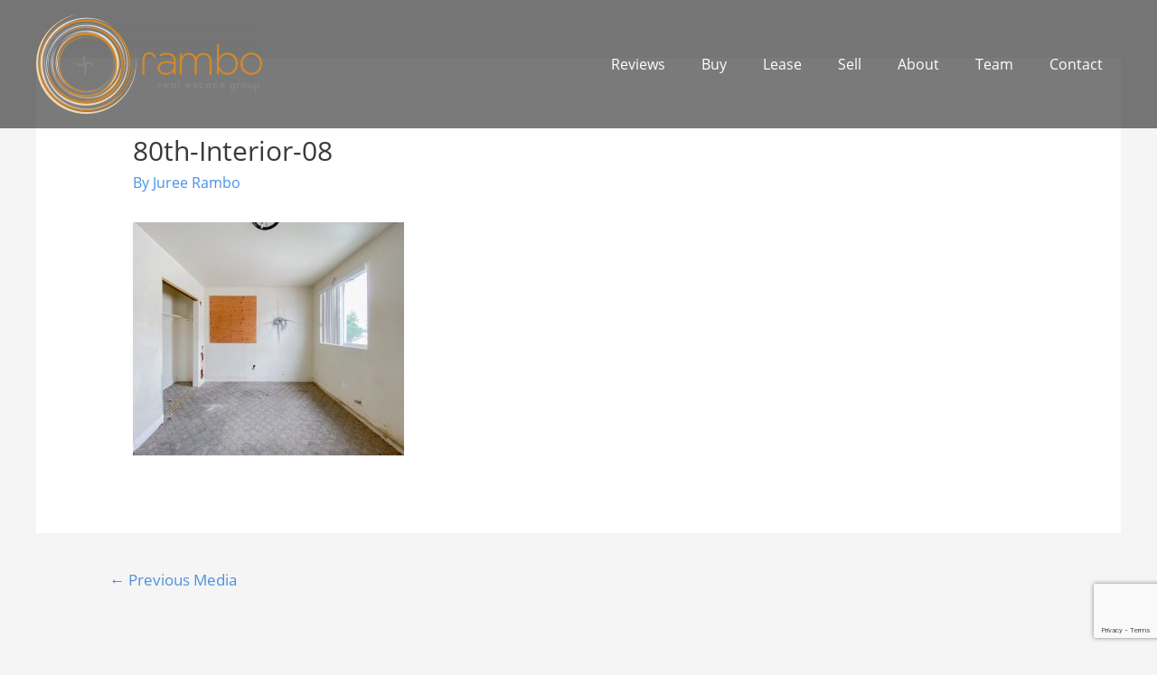

--- FILE ---
content_type: text/html; charset=UTF-8
request_url: https://www.ramboregroup.com/property/612-e-80th-st-la-ca-90001/80th-interior-08/
body_size: 8497
content:
<!DOCTYPE html><html lang="en-US"><head><meta charset="UTF-8"><meta name="viewport" content="width=device-width, initial-scale=1"><link rel="profile" href="https://gmpg.org/xfn/11"><link rel="preload" href="https://www.ramboregroup.com/wp-content/astra-local-fonts/open-sans/mem8YaGs126MiZpBA-UFVZ0b.woff2" as="font" type="font/woff2" crossorigin><meta name='robots' content='index, follow, max-image-preview:large, max-snippet:-1, max-video-preview:-1' /><link media="all" href="https://www.ramboregroup.com/wp-content/cache/autoptimize/css/autoptimize_465941c4ee5361ef43205019cf33574a.css" rel="stylesheet" /><title>80th-Interior-08 - Rambo Real Estate Group</title><link rel="canonical" href="https://www.ramboregroup.com/wp-content/uploads/2021/07/80th-Interior-08-scaled.jpg" /><meta property="og:locale" content="en_US" /><meta property="og:type" content="article" /><meta property="og:title" content="80th-Interior-08 - Rambo Real Estate Group" /><meta property="og:url" content="https://www.ramboregroup.com/wp-content/uploads/2021/07/80th-Interior-08-scaled.jpg" /><meta property="og:site_name" content="Rambo Real Estate Group" /><meta property="article:publisher" content="https://www.facebook.com/RamboRealEstateGroup" /><meta property="og:image" content="https://www.ramboregroup.com/wp-content/uploads/2021/07/80th-Interior-08-scaled.jpg" /><meta property="og:image:width" content="2000" /><meta property="og:image:height" content="1717" /><meta property="og:image:type" content="image/jpeg" /><meta name="twitter:card" content="summary" /><meta name="twitter:site" content="@RamboREgroup" /> <script type="application/ld+json" class="yoast-schema-graph">{"@context":"https://schema.org","@graph":[{"@type":"WebPage","@id":"https://www.ramboregroup.com/wp-content/uploads/2021/07/80th-Interior-08-scaled.jpg","url":"https://www.ramboregroup.com/wp-content/uploads/2021/07/80th-Interior-08-scaled.jpg","name":"80th-Interior-08 - Rambo Real Estate Group","isPartOf":{"@id":"https://www.ramboregroup.com/#website"},"primaryImageOfPage":{"@id":"https://www.ramboregroup.com/wp-content/uploads/2021/07/80th-Interior-08-scaled.jpg#primaryimage"},"image":{"@id":"https://www.ramboregroup.com/wp-content/uploads/2021/07/80th-Interior-08-scaled.jpg#primaryimage"},"thumbnailUrl":"https://www.ramboregroup.com/wp-content/uploads/2021/07/80th-Interior-08-scaled.jpg","datePublished":"2021-07-06T17:25:34+00:00","dateModified":"2021-07-06T17:25:34+00:00","breadcrumb":{"@id":"https://www.ramboregroup.com/wp-content/uploads/2021/07/80th-Interior-08-scaled.jpg#breadcrumb"},"inLanguage":"en-US","potentialAction":[{"@type":"ReadAction","target":["https://www.ramboregroup.com/wp-content/uploads/2021/07/80th-Interior-08-scaled.jpg"]}]},{"@type":"ImageObject","inLanguage":"en-US","@id":"https://www.ramboregroup.com/wp-content/uploads/2021/07/80th-Interior-08-scaled.jpg#primaryimage","url":"https://www.ramboregroup.com/wp-content/uploads/2021/07/80th-Interior-08-scaled.jpg","contentUrl":"https://www.ramboregroup.com/wp-content/uploads/2021/07/80th-Interior-08-scaled.jpg","width":2000,"height":1717},{"@type":"BreadcrumbList","@id":"https://www.ramboregroup.com/wp-content/uploads/2021/07/80th-Interior-08-scaled.jpg#breadcrumb","itemListElement":[{"@type":"ListItem","position":1,"name":"Home","item":"https://www.ramboregroup.com/"},{"@type":"ListItem","position":2,"name":"612 E. 80th St LA CA 90001","item":"https://www.ramboregroup.com/property/612-e-80th-st-la-ca-90001/"},{"@type":"ListItem","position":3,"name":"80th-Interior-08"}]},{"@type":"WebSite","@id":"https://www.ramboregroup.com/#website","url":"https://www.ramboregroup.com/","name":"Rambo Real Estate Group","description":"Juree Rambo","publisher":{"@id":"https://www.ramboregroup.com/#organization"},"potentialAction":[{"@type":"SearchAction","target":{"@type":"EntryPoint","urlTemplate":"https://www.ramboregroup.com/?s={search_term_string}"},"query-input":"required name=search_term_string"}],"inLanguage":"en-US"},{"@type":"Organization","@id":"https://www.ramboregroup.com/#organization","name":"Rambo Real Estate Group","url":"https://www.ramboregroup.com/","sameAs":["https://www.facebook.com/RamboRealEstateGroup","https://twitter.com/RamboREgroup"],"logo":{"@type":"ImageObject","inLanguage":"en-US","@id":"https://www.ramboregroup.com/#/schema/logo/image/","url":"https://www.ramboregroup.com/wp-content/uploads/2019/10/rambo-real-estate-group-juree-rambo-logo.png","contentUrl":"https://www.ramboregroup.com/wp-content/uploads/2019/10/rambo-real-estate-group-juree-rambo-logo.png","width":500,"height":219,"caption":"Rambo Real Estate Group"},"image":{"@id":"https://www.ramboregroup.com/#/schema/logo/image/"}}]}</script> <link rel='dns-prefetch' href='//www.google.com' /><link rel="alternate" type="application/rss+xml" title="Rambo Real Estate Group &raquo; Feed" href="https://www.ramboregroup.com/feed/" />  <script>(function(w,d,s,l,i){w[l]=w[l]||[];w[l].push({'gtm.start':
	new Date().getTime(),event:'gtm.js'});var f=d.getElementsByTagName(s)[0],
	j=d.createElement(s),dl=l!='dataLayer'?'&l='+l:'';j.async=true;j.src=
	'https://www.googletagmanager.com/gtm.js?id='+i+dl;f.parentNode.insertBefore(j,f);
	})(window,document,'script','dataLayer','GTM-WJ62XRJ');</script> <link rel='stylesheet' id='astra-addon-css-css'  href='https://www.ramboregroup.com/wp-content/cache/autoptimize/css/autoptimize_single_732385d8afc1d7e88537fbb89c2ecd6e.css?ver=3.9.1' media='all' /> <!--[if IE]> <script src='https://www.ramboregroup.com/wp-content/themes/astra/assets/js/minified/flexibility.min.js?ver=3.9.1' id='astra-flexibility-js'></script> <script id='astra-flexibility-js-after'>flexibility(document.documentElement);</script> <![endif]--> <script id='epl-front-scripts-js-extra'>var epl_frontend_vars = {"site_url":"https:\/\/www.ramboregroup.com\/","epl_default_view_type":"grid","ajaxurl":"https:\/\/www.ramboregroup.com\/wp-admin\/admin-ajax.php","image_base":"https:\/\/www.ramboregroup.com\/wp-content\/plugins\/easy-property-listings\/lib\/assets\/images\/","field_sliders":{"epl_field_slider_property_price_global":{"els":["property_price_global_from","property_price_global_to"],"label":"Price Search","prefix":"-&#36;","suffix":"","separator":" - "}}};</script> <link rel="https://api.w.org/" href="https://www.ramboregroup.com/wp-json/" /><link rel="alternate" type="application/json" href="https://www.ramboregroup.com/wp-json/wp/v2/media/2912" /><link rel="EditURI" type="application/rsd+xml" title="RSD" href="https://www.ramboregroup.com/xmlrpc.php?rsd" /><link rel="wlwmanifest" type="application/wlwmanifest+xml" href="https://www.ramboregroup.com/wp-includes/wlwmanifest.xml" /><meta name="generator" content="WordPress 6.0.11" /><link rel='shortlink' href='https://www.ramboregroup.com/?p=2912' /><link rel="alternate" type="application/json+oembed" href="https://www.ramboregroup.com/wp-json/oembed/1.0/embed?url=https%3A%2F%2Fwww.ramboregroup.com%2Fproperty%2F612-e-80th-st-la-ca-90001%2F80th-interior-08%2F" /><link rel="alternate" type="text/xml+oembed" href="https://www.ramboregroup.com/wp-json/oembed/1.0/embed?url=https%3A%2F%2Fwww.ramboregroup.com%2Fproperty%2F612-e-80th-st-la-ca-90001%2F80th-interior-08%2F&#038;format=xml" /><meta name="generator" content="Site Kit by Google 1.96.0" /><link rel="dns-prefetch" href="https://cdn.statically.io/" ><link rel="preconnect" href="https://cdn.statically.io/" crossorigin>  <script async src="https://www.googletagmanager.com/gtag/js?id=UA-151355509-1"></script> <script>window.dataLayer = window.dataLayer || [];
  function gtag(){dataLayer.push(arguments);}
  gtag('js', new Date());

  gtag('config', 'UA-151355509-1');</script>  <script>!function(f,b,e,v,n,t,s)
{if(f.fbq)return;n=f.fbq=function(){n.callMethod?
n.callMethod.apply(n,arguments):n.queue.push(arguments)};
if(!f._fbq)f._fbq=n;n.push=n;n.loaded=!0;n.version='2.0';
n.queue=[];t=b.createElement(e);t.async=!0;
t.src=v;s=b.getElementsByTagName(e)[0];
s.parentNode.insertBefore(t,s)}(window,document,'script',
'https://connect.facebook.net/en_US/fbevents.js');
 fbq('init', '2844774278918971'); 
fbq('track', 'PageView');</script> <noscript> <img height="1" width="1" 
src="[data-uri]" data-loading="lazy" data-src="https://cdn.statically.io/img/www.facebook.com/tr?id=2844774278918971&ev=PageView&noscript=1&quality=100&f=auto"/> </noscript><link rel="icon" href="https://www.ramboregroup.com/wp-content/uploads/2019/10/rambo-real-estate-group-icon-100x100.png" sizes="32x32" /><link rel="icon" href="https://www.ramboregroup.com/wp-content/uploads/2019/10/rambo-real-estate-group-icon.png" sizes="192x192" /><link rel="apple-touch-icon" href="https://www.ramboregroup.com/wp-content/uploads/2019/10/rambo-real-estate-group-icon.png" /><meta name="msapplication-TileImage" content="https://www.ramboregroup.com/wp-content/uploads/2019/10/rambo-real-estate-group-icon.png" /></head><body itemtype='https://schema.org/Blog' itemscope='itemscope' class="attachment attachment-template-default single single-attachment postid-2912 attachmentid-2912 attachment-jpeg wp-custom-logo ast-desktop ast-separate-container ast-no-sidebar astra-3.9.1 ast-header-custom-item-inside ast-blog-single-style-1 ast-custom-post-type ast-single-post ast-inherit-site-logo-transparent ast-theme-transparent-header ast-full-width-layout ast-sticky-header-shrink ast-inherit-site-logo-sticky ast-normal-title-enabled elementor-default elementor-kit-3154 astra-addon-3.9.1"> <svg xmlns="http://www.w3.org/2000/svg" viewbox="0 0 0 0" width="0" height="0" focusable="false" role="none" style="visibility: hidden; position: absolute; left: -9999px; overflow: hidden;" ><defs><filter id="wp-duotone-dark-grayscale"><fecolormatrix color-interpolation-filters="sRGB" type="matrix" values=" .299 .587 .114 0 0 .299 .587 .114 0 0 .299 .587 .114 0 0 .299 .587 .114 0 0 " /><fecomponenttransfer color-interpolation-filters="sRGB" ><fefuncr type="table" tablevalues="0 0.49803921568627" /><fefuncg type="table" tablevalues="0 0.49803921568627" /><fefuncb type="table" tablevalues="0 0.49803921568627" /><fefunca type="table" tablevalues="1 1" /></fecomponenttransfer><fecomposite in2="SourceGraphic" operator="in" /></filter></defs></svg><svg xmlns="http://www.w3.org/2000/svg" viewbox="0 0 0 0" width="0" height="0" focusable="false" role="none" style="visibility: hidden; position: absolute; left: -9999px; overflow: hidden;" ><defs><filter id="wp-duotone-grayscale"><fecolormatrix color-interpolation-filters="sRGB" type="matrix" values=" .299 .587 .114 0 0 .299 .587 .114 0 0 .299 .587 .114 0 0 .299 .587 .114 0 0 " /><fecomponenttransfer color-interpolation-filters="sRGB" ><fefuncr type="table" tablevalues="0 1" /><fefuncg type="table" tablevalues="0 1" /><fefuncb type="table" tablevalues="0 1" /><fefunca type="table" tablevalues="1 1" /></fecomponenttransfer><fecomposite in2="SourceGraphic" operator="in" /></filter></defs></svg><svg xmlns="http://www.w3.org/2000/svg" viewbox="0 0 0 0" width="0" height="0" focusable="false" role="none" style="visibility: hidden; position: absolute; left: -9999px; overflow: hidden;" ><defs><filter id="wp-duotone-purple-yellow"><fecolormatrix color-interpolation-filters="sRGB" type="matrix" values=" .299 .587 .114 0 0 .299 .587 .114 0 0 .299 .587 .114 0 0 .299 .587 .114 0 0 " /><fecomponenttransfer color-interpolation-filters="sRGB" ><fefuncr type="table" tablevalues="0.54901960784314 0.98823529411765" /><fefuncg type="table" tablevalues="0 1" /><fefuncb type="table" tablevalues="0.71764705882353 0.25490196078431" /><fefunca type="table" tablevalues="1 1" /></fecomponenttransfer><fecomposite in2="SourceGraphic" operator="in" /></filter></defs></svg><svg xmlns="http://www.w3.org/2000/svg" viewbox="0 0 0 0" width="0" height="0" focusable="false" role="none" style="visibility: hidden; position: absolute; left: -9999px; overflow: hidden;" ><defs><filter id="wp-duotone-blue-red"><fecolormatrix color-interpolation-filters="sRGB" type="matrix" values=" .299 .587 .114 0 0 .299 .587 .114 0 0 .299 .587 .114 0 0 .299 .587 .114 0 0 " /><fecomponenttransfer color-interpolation-filters="sRGB" ><fefuncr type="table" tablevalues="0 1" /><fefuncg type="table" tablevalues="0 0.27843137254902" /><fefuncb type="table" tablevalues="0.5921568627451 0.27843137254902" /><fefunca type="table" tablevalues="1 1" /></fecomponenttransfer><fecomposite in2="SourceGraphic" operator="in" /></filter></defs></svg><svg xmlns="http://www.w3.org/2000/svg" viewbox="0 0 0 0" width="0" height="0" focusable="false" role="none" style="visibility: hidden; position: absolute; left: -9999px; overflow: hidden;" ><defs><filter id="wp-duotone-midnight"><fecolormatrix color-interpolation-filters="sRGB" type="matrix" values=" .299 .587 .114 0 0 .299 .587 .114 0 0 .299 .587 .114 0 0 .299 .587 .114 0 0 " /><fecomponenttransfer color-interpolation-filters="sRGB" ><fefuncr type="table" tablevalues="0 0" /><fefuncg type="table" tablevalues="0 0.64705882352941" /><fefuncb type="table" tablevalues="0 1" /><fefunca type="table" tablevalues="1 1" /></fecomponenttransfer><fecomposite in2="SourceGraphic" operator="in" /></filter></defs></svg><svg xmlns="http://www.w3.org/2000/svg" viewbox="0 0 0 0" width="0" height="0" focusable="false" role="none" style="visibility: hidden; position: absolute; left: -9999px; overflow: hidden;" ><defs><filter id="wp-duotone-magenta-yellow"><fecolormatrix color-interpolation-filters="sRGB" type="matrix" values=" .299 .587 .114 0 0 .299 .587 .114 0 0 .299 .587 .114 0 0 .299 .587 .114 0 0 " /><fecomponenttransfer color-interpolation-filters="sRGB" ><fefuncr type="table" tablevalues="0.78039215686275 1" /><fefuncg type="table" tablevalues="0 0.94901960784314" /><fefuncb type="table" tablevalues="0.35294117647059 0.47058823529412" /><fefunca type="table" tablevalues="1 1" /></fecomponenttransfer><fecomposite in2="SourceGraphic" operator="in" /></filter></defs></svg><svg xmlns="http://www.w3.org/2000/svg" viewbox="0 0 0 0" width="0" height="0" focusable="false" role="none" style="visibility: hidden; position: absolute; left: -9999px; overflow: hidden;" ><defs><filter id="wp-duotone-purple-green"><fecolormatrix color-interpolation-filters="sRGB" type="matrix" values=" .299 .587 .114 0 0 .299 .587 .114 0 0 .299 .587 .114 0 0 .299 .587 .114 0 0 " /><fecomponenttransfer color-interpolation-filters="sRGB" ><fefuncr type="table" tablevalues="0.65098039215686 0.40392156862745" /><fefuncg type="table" tablevalues="0 1" /><fefuncb type="table" tablevalues="0.44705882352941 0.4" /><fefunca type="table" tablevalues="1 1" /></fecomponenttransfer><fecomposite in2="SourceGraphic" operator="in" /></filter></defs></svg><svg xmlns="http://www.w3.org/2000/svg" viewbox="0 0 0 0" width="0" height="0" focusable="false" role="none" style="visibility: hidden; position: absolute; left: -9999px; overflow: hidden;" ><defs><filter id="wp-duotone-blue-orange"><fecolormatrix color-interpolation-filters="sRGB" type="matrix" values=" .299 .587 .114 0 0 .299 .587 .114 0 0 .299 .587 .114 0 0 .299 .587 .114 0 0 " /><fecomponenttransfer color-interpolation-filters="sRGB" ><fefuncr type="table" tablevalues="0.098039215686275 1" /><fefuncg type="table" tablevalues="0 0.66274509803922" /><fefuncb type="table" tablevalues="0.84705882352941 0.41960784313725" /><fefunca type="table" tablevalues="1 1" /></fecomponenttransfer><fecomposite in2="SourceGraphic" operator="in" /></filter></defs></svg> <noscript><iframe src="https://www.googletagmanager.com/ns.html?id=GTM-WJ62XRJ"
 height="0" width="0" style="display:none;visibility:hidden"></iframe></noscript> <a
 class="skip-link screen-reader-text"
 href="#content"
 role="link"
 title="Skip to content"> Skip to content</a><div
class="hfeed site" id="page"><header
 class="site-header header-main-layout-1 ast-primary-menu-enabled ast-logo-title-inline ast-hide-custom-menu-mobile ast-menu-toggle-icon ast-mobile-header-inline" id="masthead" itemtype="https://schema.org/WPHeader" itemscope="itemscope" itemid="#masthead"		><div class="main-header-bar-wrap"><div class="main-header-bar"><div class="ast-container"><div class="ast-flex main-header-container"><div class="site-branding"><div
 class="ast-site-identity" itemtype="https://schema.org/Organization" itemscope="itemscope"			> <span class="site-logo-img"><a href="https://www.ramboregroup.com/" class="custom-logo-link" rel="home"><noscript><img width="250" height="110" src="https://cdn.statically.io/img/www.ramboregroup.com/wp-content/uploads/2019/10/rambo-real-estate-group-juree-rambo-logo-250x110.png?quality=100&f=auto" class="custom-logo" alt="Rambo Real Estate Group logo" srcset="https://cdn.statically.io/img/www.ramboregroup.com/wp-content/uploads/2019/10/rambo-real-estate-group-juree-rambo-logo-250x110.png?quality=100&f=auto 250w,
https://cdn.statically.io/img/www.ramboregroup.com/wp-content/uploads/2019/10/rambo-real-estate-group-juree-rambo-logo-300x131.png?quality=100&f=auto 300w,
https://cdn.statically.io/img/www.ramboregroup.com/wp-content/uploads/2019/10/rambo-real-estate-group-juree-rambo-logo.png?quality=100&f=auto 500w,
" sizes="(max-width: 250px) 100vw, 250px" /></noscript><img width="250" height="110" src='data:image/svg+xml,%3Csvg%20xmlns=%22http://www.w3.org/2000/svg%22%20viewBox=%220%200%20250%20110%22%3E%3C/svg%3E' data-src="https://www.ramboregroup.com/wp-content/uploads/2019/10/rambo-real-estate-group-juree-rambo-logo-250x110.png" class="lazyload custom-logo" alt="Rambo Real Estate Group logo" data-srcset="https://www.ramboregroup.com/wp-content/uploads/2019/10/rambo-real-estate-group-juree-rambo-logo-250x110.png 250w, https://www.ramboregroup.com/wp-content/uploads/2019/10/rambo-real-estate-group-juree-rambo-logo-300x131.png 300w, https://www.ramboregroup.com/wp-content/uploads/2019/10/rambo-real-estate-group-juree-rambo-logo.png 500w" data-sizes="(max-width: 250px) 100vw, 250px" /></a></span></div></div><div class="ast-mobile-menu-buttons"><div class="ast-button-wrap"> <button type="button" class="menu-toggle main-header-menu-toggle  ast-mobile-menu-buttons-minimal"  aria-controls='primary-menu' aria-expanded='false'> <span class="screen-reader-text">Main Menu</span> <span class="ast-icon icon-menu-bars"><span class="menu-toggle-icon"></span></span> </button></div></div><div class="ast-main-header-bar-alignment"><div class="main-header-bar-navigation"><nav class="site-navigation ast-flex-grow-1 navigation-accessibility" id="primary-site-navigation" aria-label="Site Navigation" itemtype="https://schema.org/SiteNavigationElement" itemscope="itemscope"><div class="main-navigation"><ul id="primary-menu" class="main-header-menu ast-menu-shadow ast-nav-menu ast-flex ast-justify-content-flex-end  submenu-with-border"><li id="menu-item-105" class="menu-item menu-item-type-post_type menu-item-object-page menu-item-105"><a href="https://www.ramboregroup.com/reviews/" class="menu-link">Reviews</a></li><li id="menu-item-1289" class="menu-item menu-item-type-post_type menu-item-object-page menu-item-1289"><a href="https://www.ramboregroup.com/listings/" class="menu-link">Buy</a></li><li id="menu-item-1469" class="menu-item menu-item-type-post_type menu-item-object-page menu-item-1469"><a href="https://www.ramboregroup.com/lease/" class="menu-link">Lease</a></li><li id="menu-item-1287" class="menu-item menu-item-type-post_type menu-item-object-page menu-item-1287"><a href="https://www.ramboregroup.com/sell/" class="menu-link">Sell</a></li><li id="menu-item-107" class="menu-item menu-item-type-post_type menu-item-object-page menu-item-107"><a href="https://www.ramboregroup.com/about/" class="menu-link">About</a></li><li id="menu-item-529" class="menu-item menu-item-type-post_type menu-item-object-page menu-item-529"><a href="https://www.ramboregroup.com/team/" class="menu-link">Team</a></li><li id="menu-item-102" class="menu-item menu-item-type-post_type menu-item-object-page menu-item-102"><a href="https://www.ramboregroup.com/contact/" class="menu-link">Contact</a></li></ul></div></nav></div></div></div></div></div></div></header><div id="content" class="site-content"><div class="ast-container"><div id="primary" class="content-area primary"><main id="main" class="site-main"><article
class="post-2912 attachment type-attachment status-inherit hentry ast-article-single" id="post-2912" itemtype="https://schema.org/CreativeWork" itemscope="itemscope"><div class="ast-post-format- ast-no-thumb single-layout-1"><header class="entry-header ast-no-thumbnail"><div class="ast-single-post-order"><h1 class="entry-title" itemprop="headline">80th-Interior-08</h1><div class="entry-meta">By <span class="posted-by vcard author" itemtype="https://schema.org/Person" itemscope="itemscope" itemprop="author"> <a title="View all posts by Juree Rambo"
 href="https://www.ramboregroup.com/author/admin/" rel="author"
 class="url fn n" itemprop="url"				> <span
 class="author-name" itemprop="name"				>Juree Rambo</span> </a> </span></div></div></header><div class="entry-content clear"
 itemprop="text"	><p class="attachment"><a href="https://www.ramboregroup.com/wp-content/uploads/2021/07/80th-Interior-08-scaled.jpg" data-slb-active="1" data-slb-asset="1737624073" data-slb-internal="0" data-slb-group="2912"><noscript><img width="300" height="258" src="[data-uri]" class="attachment-medium size-medium" alt="" sizes="(max-width: 300px) 100vw, 300px" data-loading="lazy" data-src="https://cdn.statically.io/img/www.ramboregroup.com/wp-content/uploads/2021/07/80th-Interior-08-300x258.jpg?quality=100&f=auto" data-srcset="https://cdn.statically.io/img/www.ramboregroup.com/wp-content/uploads/2021/07/80th-Interior-08-300x258.jpg?quality=100&f=auto 300w,
https://cdn.statically.io/img/www.ramboregroup.com/wp-content/uploads/2021/07/80th-Interior-08-1024x879.jpg?quality=100&f=auto 1024w,
https://cdn.statically.io/img/www.ramboregroup.com/wp-content/uploads/2021/07/80th-Interior-08-768x659.jpg?quality=100&f=auto 768w,
https://cdn.statically.io/img/www.ramboregroup.com/wp-content/uploads/2021/07/80th-Interior-08-1536x1318.jpg?quality=100&f=auto 1536w,
https://cdn.statically.io/img/www.ramboregroup.com/wp-content/uploads/2021/07/80th-Interior-08-2048x1758.jpg?quality=100&f=auto 2048w,
https://cdn.statically.io/img/www.ramboregroup.com/wp-content/uploads/2021/07/80th-Interior-08-scaled.jpg?quality=100&f=auto 2000w,
" /></noscript><img width="300" height="258" src='data:image/svg+xml,%3Csvg%20xmlns=%22http://www.w3.org/2000/svg%22%20viewBox=%220%200%20300%20258%22%3E%3C/svg%3E' data-src="https://www.ramboregroup.com/wp-content/uploads/2021/07/80th-Interior-08-300x258.jpg" class="lazyload attachment-medium size-medium" alt="" data-srcset="https://www.ramboregroup.com/wp-content/uploads/2021/07/80th-Interior-08-300x258.jpg 300w, https://www.ramboregroup.com/wp-content/uploads/2021/07/80th-Interior-08-1024x879.jpg 1024w, https://www.ramboregroup.com/wp-content/uploads/2021/07/80th-Interior-08-768x659.jpg 768w, https://www.ramboregroup.com/wp-content/uploads/2021/07/80th-Interior-08-1536x1318.jpg 1536w, https://www.ramboregroup.com/wp-content/uploads/2021/07/80th-Interior-08-2048x1758.jpg 2048w, https://www.ramboregroup.com/wp-content/uploads/2021/07/80th-Interior-08-scaled.jpg 2000w" data-sizes="(max-width: 300px) 100vw, 300px" /></a></p></div></div></article><nav class="navigation post-navigation" role="navigation" aria-label="Posts"> <span class="screen-reader-text">Post navigation</span><div class="nav-links"><div class="nav-previous"><a href="https://www.ramboregroup.com/property/612-e-80th-st-la-ca-90001/" rel="prev"><span class="ast-left-arrow">&larr;</span> Previous Media</a></div></div></nav></main></div></div></div><footer
 class="site-footer" id="colophon" itemtype="https://schema.org/WPFooter" itemscope="itemscope" itemid="#colophon"		><div class="footer-adv footer-adv-layout-3"><div class="footer-adv-overlay"><div class="ast-container"><div class="ast-row"><div class="ast-col-lg-4 ast-col-md-4 ast-col-sm-12 ast-col-xs-12 footer-adv-widget footer-adv-widget-1"><div id="pages-2" class="widget widget_pages"><h2 class="widget-title">Links</h2><nav aria-label="Links"><ul><li class="page_item page-item-4 menu-item"><a href="https://www.ramboregroup.com/about/" class="menu-link">About</a></li><li class="page_item page-item-13 menu-item"><a href="https://www.ramboregroup.com/blog/" class="menu-link">Blog</a></li><li class="page_item page-item-7 menu-item"><a href="https://www.ramboregroup.com/listings/" class="menu-link">Buy</a></li><li class="page_item page-item-17 menu-item"><a href="https://www.ramboregroup.com/contact/" class="menu-link">Contact</a></li><li class="page_item page-item-19 menu-item"><a href="https://www.ramboregroup.com/" class="menu-link">Home</a></li><li class="page_item page-item-1467 menu-item"><a href="https://www.ramboregroup.com/lease/" class="menu-link">Lease</a></li><li class="page_item page-item-11 menu-item"><a href="https://www.ramboregroup.com/reviews/" class="menu-link">Reviews</a></li><li class="page_item page-item-1285 menu-item"><a href="https://www.ramboregroup.com/sell/" class="menu-link">Sell</a></li><li class="page_item page-item-403 menu-item"><a href="https://www.ramboregroup.com/team/" class="menu-link">Team</a></li></ul></nav></div></div><div class="ast-col-lg-4 ast-col-md-4 ast-col-sm-12 ast-col-xs-12 footer-adv-widget footer-adv-widget-2"><div id="custom_html-2" class="widget_text widget widget_custom_html"><h2 class="widget-title">Find Us On Social Media!</h2><div class="textwidget custom-html-widget"><div class="footer-social-media-icons"> <a href="https://www.facebook.com/RamboRealEstateGroup" target="_blank" rel="noopener"><noscript><img class="wp-image-1370 aligncenter" src="[data-uri]" alt="" width="80" height="79" sizes="(max-width: 150px) 100vw, 150px" data-loading="lazy" data-src="https://cdn.statically.io/img/www.ramboregroup.com/wp-content/uploads/2019/01/facebook-150x150.png?quality=100&f=auto" data-srcset="https://cdn.statically.io/img/www.ramboregroup.com/wp-content/uploads/2019/01/facebook-150x150.png?w=150&quality=100&f=auto 150w,
" /></noscript><img class="lazyload wp-image-1370 aligncenter" src='data:image/svg+xml,%3Csvg%20xmlns=%22http://www.w3.org/2000/svg%22%20viewBox=%220%200%2080%2079%22%3E%3C/svg%3E' data-src="https://www.ramboregroup.com/wp-content/uploads/2019/01/facebook-150x150.png" alt="" width="80" height="79" /></a> <a href="https://twitter.com/RamboREgroup" target="_blank" rel="noopener"><noscript><img class="wp-image-1372 aligncenter" src="[data-uri]" alt="" width="80" height="78" data-wp-editing="1" sizes="(max-width: 300px) 100vw, 300px" data-loading="lazy" data-src="https://cdn.statically.io/img/www.ramboregroup.com/wp-content/uploads/2019/01/twitter-300x294.png?quality=100&f=auto" data-srcset="https://cdn.statically.io/img/www.ramboregroup.com/wp-content/uploads/2019/01/twitter-300x294.png?w=150&quality=100&f=auto 150w,
https://cdn.statically.io/img/www.ramboregroup.com/wp-content/uploads/2019/01/twitter-300x294.png?w=300&quality=100&f=auto 300w,
" /></noscript><img class="lazyload wp-image-1372 aligncenter" src='data:image/svg+xml,%3Csvg%20xmlns=%22http://www.w3.org/2000/svg%22%20viewBox=%220%200%2080%2078%22%3E%3C/svg%3E' data-src="https://www.ramboregroup.com/wp-content/uploads/2019/01/twitter-300x294.png" alt="" width="80" height="78" data-wp-editing="1" /></a> <a href="https://www.instagram.com/ramboregroup/" target="_blank" rel="noopener"><noscript><img class="wp-image-1374 aligncenter" src="[data-uri]" alt="" width="80" height="83" sizes="(max-width: 300px) 100vw, 300px" data-loading="lazy" data-src="https://cdn.statically.io/img/www.ramboregroup.com/wp-content/uploads/2019/01/instagram.png?quality=100&f=auto" data-srcset="https://cdn.statically.io/img/www.ramboregroup.com/wp-content/uploads/2019/01/instagram.png?w=150&quality=100&f=auto 150w,
https://cdn.statically.io/img/www.ramboregroup.com/wp-content/uploads/2019/01/instagram.png?w=300&quality=100&f=auto 300w,
" /></noscript><img class="lazyload wp-image-1374 aligncenter" src='data:image/svg+xml,%3Csvg%20xmlns=%22http://www.w3.org/2000/svg%22%20viewBox=%220%200%2080%2083%22%3E%3C/svg%3E' data-src="https://www.ramboregroup.com/wp-content/uploads/2019/01/instagram.png" alt="" width="80" height="83" /></a> <a href="https://www.youtube.com/user/TheRealEstateRambo?feature=mhee" target="_blank" rel="noopener"><noscript><img class="wp-image-1374 aligncenter" src="[data-uri]" alt="" width="80" height="83" sizes="(max-width: 150px) 100vw, 150px" data-loading="lazy" data-src="https://cdn.statically.io/img/www.ramboregroup.com/wp-content/uploads/2019/01/youtube-150x150.png?quality=100&f=auto" data-srcset="https://cdn.statically.io/img/www.ramboregroup.com/wp-content/uploads/2019/01/youtube-150x150.png?w=150&quality=100&f=auto 150w,
" /></noscript><img class="lazyload wp-image-1374 aligncenter" src='data:image/svg+xml,%3Csvg%20xmlns=%22http://www.w3.org/2000/svg%22%20viewBox=%220%200%2080%2083%22%3E%3C/svg%3E' data-src="https://www.ramboregroup.com/wp-content/uploads/2019/01/youtube-150x150.png" alt="" width="80" height="83" /></a></div></div></div></div><div class="ast-col-lg-4 ast-col-md-4 ast-col-sm-12 ast-col-xs-12 footer-adv-widget footer-adv-widget-3"><div id="text-2" class="widget widget_text"><h2 class="widget-title">Contact</h2><div class="textwidget"><p>Mobile: <a href="tel:3109801716">(310) 980-1716</a></p><p>Email: <a href="https://www.ramboregroup.com/contact/">Contact Us</a></p><p><strong>Address:</strong></p><p>156 Slauson Ave #6<br /> Los Angeles, CA 90003</p><p>1140 3rd St NE, Suite 200<br /> Washington DC 20002</p></div></div></div></div></div></div></div><div class="ast-small-footer footer-sml-layout-1"><div class="ast-footer-overlay"><div class="ast-container"><div class="ast-small-footer-wrap" ><div class="ast-small-footer-section ast-small-footer-section-1" > Rambo Real Estate Group. Copyright © 2026 | Site by <a href="https://www.fullboostmedia.com">Full Boost Media</a></div></div></div></div></div></footer></div> <noscript><style>.lazyload{display:none;}</style></noscript><script data-noptimize="1">window.lazySizesConfig=window.lazySizesConfig||{};window.lazySizesConfig.loadMode=1;</script><script async data-noptimize="1" src='https://www.ramboregroup.com/wp-content/plugins/autoptimize/classes/external/js/lazysizes.min.js?ao_version=3.1.1.1'></script><script id='astra-theme-js-js-extra'>var astra = {"break_point":"921","isRtl":""};</script> <script src='https://www.ramboregroup.com/wp-includes/js/dist/vendor/regenerator-runtime.min.js?ver=0.13.9' id='regenerator-runtime-js'></script> <script src='https://www.ramboregroup.com/wp-includes/js/dist/vendor/wp-polyfill.min.js?ver=3.15.0' id='wp-polyfill-js'></script> <script id='contact-form-7-js-extra'>var wpcf7 = {"api":{"root":"https:\/\/www.ramboregroup.com\/wp-json\/","namespace":"contact-form-7\/v1"},"cached":"1"};</script> <script id='ppress-frontend-script-js-extra'>var pp_ajax_form = {"ajaxurl":"https:\/\/www.ramboregroup.com\/wp-admin\/admin-ajax.php","confirm_delete":"Are you sure?","deleting_text":"Deleting...","deleting_error":"An error occurred. Please try again.","nonce":"185c2b24c0","disable_ajax_form":"false","is_checkout":"0","is_checkout_tax_enabled":"0"};</script> <script id='astra-addon-js-js-extra'>var astraAddon = {"sticky_active":"","svgIconClose":"<span class=\"ast-icon icon-close\"><\/span>","header_main_stick":"0","header_above_stick":"0","header_below_stick":"0","stick_header_meta":"","header_main_stick_meta":"","header_above_stick_meta":"","header_below_stick_meta":"","sticky_header_on_devices":"desktop","sticky_header_style":"none","sticky_hide_on_scroll":"0","break_point":"921","tablet_break_point":"768","mobile_break_point":"544","header_main_shrink":"1","header_logo_width":"","responsive_header_logo_width":{"desktop":"250","tablet":"","mobile":""},"stick_origin_position":"","site_layout":"ast-full-width-layout","site_content_width":"1240","site_layout_padded_width":"1200","site_layout_box_width":"1200","header_builder_active":"","component_limit":"10","is_header_builder_active":""};</script> <script src='https://www.google.com/recaptcha/api.js?render=6LfPer4UAAAAAPK4dOY9QyT6VoL_L-vcZD12Dajq&#038;ver=3.0' id='google-recaptcha-js'></script> <script id='wpcf7-recaptcha-js-extra'>var wpcf7_recaptcha = {"sitekey":"6LfPer4UAAAAAPK4dOY9QyT6VoL_L-vcZD12Dajq","actions":{"homepage":"homepage","contactform":"contactform"}};</script> <script id='eael-general-js-extra'>var localize = {"ajaxurl":"https:\/\/www.ramboregroup.com\/wp-admin\/admin-ajax.php","nonce":"397005e78a","i18n":{"added":"Added ","compare":"Compare","loading":"Loading..."},"page_permalink":"https:\/\/www.ramboregroup.com\/property\/612-e-80th-st-la-ca-90001\/80th-interior-08\/"};</script> <script type="text/javascript" id="flying-images">"use strict";window.FIConfig={lazyMethod:"nativejavascript",lazyMargin:500};var flyingImages=function(){var a=document.querySelectorAll("[data-loading=\"lazy\"]");if(window.FIConfig.lazyMethod.includes("native")&&"loading"in HTMLImageElement.prototype)a.forEach(function(a){a.removeAttribute("data-loading"),a.setAttribute("loading","lazy"),a.dataset.srcset&&(a.srcset=a.dataset.srcset),a.src=a.dataset.src});else if(window.IntersectionObserver){var b=new IntersectionObserver(function(a){a.forEach(function(a){a.isIntersecting&&(b.unobserve(a.target),a.target.dataset.srcset&&(a.target.srcset=a.target.dataset.srcset),a.target.src=a.target.dataset.src,a.target.classList.add("lazyloaded"),a.target.removeAttribute("data-loading"))})},{rootMargin:window.FIConfig.lazyMargin+"px"});a.forEach(function(a){b.observe(a)})}else for(var c=0;c<a.length;c++)a[c].dataset.srcset&&(a[c].srcset=a[c].dataset.srcset),a[c].src=a[c].dataset.src};flyingImages();function throttle(a,b){var c=!1;return function(){c||(a.apply(null,arguments),c=!0,setTimeout(function(){c=!1},b))}}var dynamicContentObserver=new MutationObserver(throttle(flyingImages,125));dynamicContentObserver.observe(document.body,{attributes:!0,childList:!0,subtree:!0}),function(){var a=document.querySelectorAll("[data-loading=\"lazy-background\"]");if(window.IntersectionObserver){var d=new IntersectionObserver(function(a){a.forEach(function(a){if(a.isIntersecting){d.unobserve(a.target);var b=a.target.getAttribute("style"),c=b.replace("background:none;","");a.target.setAttribute("style",c),a.target.removeAttribute("data-loading")}})},{rootMargin:window.FIConfig.lazyMargin+"px"});a.forEach(function(a){d.observe(a)})}else for(var e=0;e<a.length;e++){var b=a[e].target.getAttribute("style"),c=b.replace("background:none;","");a[e].target.setAttribute("style",c),a[e].target.removeAttribute("data-loading")}}();</script> <script>/(trident|msie)/i.test(navigator.userAgent)&&document.getElementById&&window.addEventListener&&window.addEventListener("hashchange",function(){var t,e=location.hash.substring(1);/^[A-z0-9_-]+$/.test(e)&&(t=document.getElementById(e))&&(/^(?:a|select|input|button|textarea)$/i.test(t.tagName)||(t.tabIndex=-1),t.focus())},!1);</script> <script type="text/javascript" id="slb_footer">if ( !!window.jQuery ) {(function($){$(document).ready(function(){if ( !!window.SLB && SLB.has_child('View.init') ) { SLB.View.init({"ui_autofit":true,"ui_animate":true,"slideshow_autostart":true,"slideshow_duration":"6","group_loop":true,"ui_overlay_opacity":"0.8","ui_title_default":false,"theme_default":"slb_default","ui_labels":{"loading":"Loading","close":"Close","nav_next":"Next","nav_prev":"Previous","slideshow_start":"Start slideshow","slideshow_stop":"Stop slideshow","group_status":"Item %current% of %total%"}}); }
if ( !!window.SLB && SLB.has_child('View.assets') ) { {$.extend(SLB.View.assets, {"1737624073":{"id":2912,"type":"image","internal":true,"source":"https:\/\/www.ramboregroup.com\/wp-content\/uploads\/2021\/07\/80th-Interior-08-scaled.jpg","title":"80th-Interior-08","caption":"","description":""}});} }
/* THM */
if ( !!window.SLB && SLB.has_child('View.extend_theme') ) { SLB.View.extend_theme('slb_baseline',{"name":"Baseline","parent":"","styles":[{"handle":"base","uri":"https:\/\/www.ramboregroup.com\/wp-content\/plugins\/simple-lightbox\/themes\/baseline\/css\/style.css","deps":[]}],"layout_raw":"<div class=\"slb_container\"><div class=\"slb_content\">{{item.content}}<div class=\"slb_nav\"><span class=\"slb_prev\">{{ui.nav_prev}}<\/span><span class=\"slb_next\">{{ui.nav_next}}<\/span><\/div><div class=\"slb_controls\"><span class=\"slb_close\">{{ui.close}}<\/span><span class=\"slb_slideshow\">{{ui.slideshow_control}}<\/span><\/div><div class=\"slb_loading\">{{ui.loading}}<\/div><\/div><div class=\"slb_details\"><div class=\"inner\"><div class=\"slb_data\"><div class=\"slb_data_content\"><span class=\"slb_data_title\">{{item.title}}<\/span><span class=\"slb_group_status\">{{ui.group_status}}<\/span><div class=\"slb_data_desc\">{{item.description}}<\/div><\/div><\/div><div class=\"slb_nav\"><span class=\"slb_prev\">{{ui.nav_prev}}<\/span><span class=\"slb_next\">{{ui.nav_next}}<\/span><\/div><\/div><\/div><\/div>"}); }if ( !!window.SLB && SLB.has_child('View.extend_theme') ) { SLB.View.extend_theme('slb_default',{"name":"Default (Light)","parent":"slb_baseline","styles":[{"handle":"base","uri":"https:\/\/www.ramboregroup.com\/wp-content\/plugins\/simple-lightbox\/themes\/default\/css\/style.css","deps":[]}]}); }})})(jQuery);}</script> <script type="text/javascript" id="slb_context">if ( !!window.jQuery ) {(function($){$(document).ready(function(){if ( !!window.SLB ) { {$.extend(SLB, {"context":["public","user_guest"]});} }})})(jQuery);}</script> <script defer src="https://www.ramboregroup.com/wp-content/cache/autoptimize/js/autoptimize_8439a3ed19c6cc5a7afa996ccf23b79e.js"></script><script defer src="https://static.cloudflareinsights.com/beacon.min.js/vcd15cbe7772f49c399c6a5babf22c1241717689176015" integrity="sha512-ZpsOmlRQV6y907TI0dKBHq9Md29nnaEIPlkf84rnaERnq6zvWvPUqr2ft8M1aS28oN72PdrCzSjY4U6VaAw1EQ==" data-cf-beacon='{"version":"2024.11.0","token":"98b54a33748544859882753ea2822887","r":1,"server_timing":{"name":{"cfCacheStatus":true,"cfEdge":true,"cfExtPri":true,"cfL4":true,"cfOrigin":true,"cfSpeedBrain":true},"location_startswith":null}}' crossorigin="anonymous"></script>
</body></html>

<!-- Page cached by LiteSpeed Cache 7.7 on 2026-01-22 18:33:44 -->

--- FILE ---
content_type: text/html; charset=utf-8
request_url: https://www.google.com/recaptcha/api2/anchor?ar=1&k=6LfPer4UAAAAAPK4dOY9QyT6VoL_L-vcZD12Dajq&co=aHR0cHM6Ly93d3cucmFtYm9yZWdyb3VwLmNvbTo0NDM.&hl=en&v=PoyoqOPhxBO7pBk68S4YbpHZ&size=invisible&anchor-ms=20000&execute-ms=30000&cb=xugdj0uyjewn
body_size: 48650
content:
<!DOCTYPE HTML><html dir="ltr" lang="en"><head><meta http-equiv="Content-Type" content="text/html; charset=UTF-8">
<meta http-equiv="X-UA-Compatible" content="IE=edge">
<title>reCAPTCHA</title>
<style type="text/css">
/* cyrillic-ext */
@font-face {
  font-family: 'Roboto';
  font-style: normal;
  font-weight: 400;
  font-stretch: 100%;
  src: url(//fonts.gstatic.com/s/roboto/v48/KFO7CnqEu92Fr1ME7kSn66aGLdTylUAMa3GUBHMdazTgWw.woff2) format('woff2');
  unicode-range: U+0460-052F, U+1C80-1C8A, U+20B4, U+2DE0-2DFF, U+A640-A69F, U+FE2E-FE2F;
}
/* cyrillic */
@font-face {
  font-family: 'Roboto';
  font-style: normal;
  font-weight: 400;
  font-stretch: 100%;
  src: url(//fonts.gstatic.com/s/roboto/v48/KFO7CnqEu92Fr1ME7kSn66aGLdTylUAMa3iUBHMdazTgWw.woff2) format('woff2');
  unicode-range: U+0301, U+0400-045F, U+0490-0491, U+04B0-04B1, U+2116;
}
/* greek-ext */
@font-face {
  font-family: 'Roboto';
  font-style: normal;
  font-weight: 400;
  font-stretch: 100%;
  src: url(//fonts.gstatic.com/s/roboto/v48/KFO7CnqEu92Fr1ME7kSn66aGLdTylUAMa3CUBHMdazTgWw.woff2) format('woff2');
  unicode-range: U+1F00-1FFF;
}
/* greek */
@font-face {
  font-family: 'Roboto';
  font-style: normal;
  font-weight: 400;
  font-stretch: 100%;
  src: url(//fonts.gstatic.com/s/roboto/v48/KFO7CnqEu92Fr1ME7kSn66aGLdTylUAMa3-UBHMdazTgWw.woff2) format('woff2');
  unicode-range: U+0370-0377, U+037A-037F, U+0384-038A, U+038C, U+038E-03A1, U+03A3-03FF;
}
/* math */
@font-face {
  font-family: 'Roboto';
  font-style: normal;
  font-weight: 400;
  font-stretch: 100%;
  src: url(//fonts.gstatic.com/s/roboto/v48/KFO7CnqEu92Fr1ME7kSn66aGLdTylUAMawCUBHMdazTgWw.woff2) format('woff2');
  unicode-range: U+0302-0303, U+0305, U+0307-0308, U+0310, U+0312, U+0315, U+031A, U+0326-0327, U+032C, U+032F-0330, U+0332-0333, U+0338, U+033A, U+0346, U+034D, U+0391-03A1, U+03A3-03A9, U+03B1-03C9, U+03D1, U+03D5-03D6, U+03F0-03F1, U+03F4-03F5, U+2016-2017, U+2034-2038, U+203C, U+2040, U+2043, U+2047, U+2050, U+2057, U+205F, U+2070-2071, U+2074-208E, U+2090-209C, U+20D0-20DC, U+20E1, U+20E5-20EF, U+2100-2112, U+2114-2115, U+2117-2121, U+2123-214F, U+2190, U+2192, U+2194-21AE, U+21B0-21E5, U+21F1-21F2, U+21F4-2211, U+2213-2214, U+2216-22FF, U+2308-230B, U+2310, U+2319, U+231C-2321, U+2336-237A, U+237C, U+2395, U+239B-23B7, U+23D0, U+23DC-23E1, U+2474-2475, U+25AF, U+25B3, U+25B7, U+25BD, U+25C1, U+25CA, U+25CC, U+25FB, U+266D-266F, U+27C0-27FF, U+2900-2AFF, U+2B0E-2B11, U+2B30-2B4C, U+2BFE, U+3030, U+FF5B, U+FF5D, U+1D400-1D7FF, U+1EE00-1EEFF;
}
/* symbols */
@font-face {
  font-family: 'Roboto';
  font-style: normal;
  font-weight: 400;
  font-stretch: 100%;
  src: url(//fonts.gstatic.com/s/roboto/v48/KFO7CnqEu92Fr1ME7kSn66aGLdTylUAMaxKUBHMdazTgWw.woff2) format('woff2');
  unicode-range: U+0001-000C, U+000E-001F, U+007F-009F, U+20DD-20E0, U+20E2-20E4, U+2150-218F, U+2190, U+2192, U+2194-2199, U+21AF, U+21E6-21F0, U+21F3, U+2218-2219, U+2299, U+22C4-22C6, U+2300-243F, U+2440-244A, U+2460-24FF, U+25A0-27BF, U+2800-28FF, U+2921-2922, U+2981, U+29BF, U+29EB, U+2B00-2BFF, U+4DC0-4DFF, U+FFF9-FFFB, U+10140-1018E, U+10190-1019C, U+101A0, U+101D0-101FD, U+102E0-102FB, U+10E60-10E7E, U+1D2C0-1D2D3, U+1D2E0-1D37F, U+1F000-1F0FF, U+1F100-1F1AD, U+1F1E6-1F1FF, U+1F30D-1F30F, U+1F315, U+1F31C, U+1F31E, U+1F320-1F32C, U+1F336, U+1F378, U+1F37D, U+1F382, U+1F393-1F39F, U+1F3A7-1F3A8, U+1F3AC-1F3AF, U+1F3C2, U+1F3C4-1F3C6, U+1F3CA-1F3CE, U+1F3D4-1F3E0, U+1F3ED, U+1F3F1-1F3F3, U+1F3F5-1F3F7, U+1F408, U+1F415, U+1F41F, U+1F426, U+1F43F, U+1F441-1F442, U+1F444, U+1F446-1F449, U+1F44C-1F44E, U+1F453, U+1F46A, U+1F47D, U+1F4A3, U+1F4B0, U+1F4B3, U+1F4B9, U+1F4BB, U+1F4BF, U+1F4C8-1F4CB, U+1F4D6, U+1F4DA, U+1F4DF, U+1F4E3-1F4E6, U+1F4EA-1F4ED, U+1F4F7, U+1F4F9-1F4FB, U+1F4FD-1F4FE, U+1F503, U+1F507-1F50B, U+1F50D, U+1F512-1F513, U+1F53E-1F54A, U+1F54F-1F5FA, U+1F610, U+1F650-1F67F, U+1F687, U+1F68D, U+1F691, U+1F694, U+1F698, U+1F6AD, U+1F6B2, U+1F6B9-1F6BA, U+1F6BC, U+1F6C6-1F6CF, U+1F6D3-1F6D7, U+1F6E0-1F6EA, U+1F6F0-1F6F3, U+1F6F7-1F6FC, U+1F700-1F7FF, U+1F800-1F80B, U+1F810-1F847, U+1F850-1F859, U+1F860-1F887, U+1F890-1F8AD, U+1F8B0-1F8BB, U+1F8C0-1F8C1, U+1F900-1F90B, U+1F93B, U+1F946, U+1F984, U+1F996, U+1F9E9, U+1FA00-1FA6F, U+1FA70-1FA7C, U+1FA80-1FA89, U+1FA8F-1FAC6, U+1FACE-1FADC, U+1FADF-1FAE9, U+1FAF0-1FAF8, U+1FB00-1FBFF;
}
/* vietnamese */
@font-face {
  font-family: 'Roboto';
  font-style: normal;
  font-weight: 400;
  font-stretch: 100%;
  src: url(//fonts.gstatic.com/s/roboto/v48/KFO7CnqEu92Fr1ME7kSn66aGLdTylUAMa3OUBHMdazTgWw.woff2) format('woff2');
  unicode-range: U+0102-0103, U+0110-0111, U+0128-0129, U+0168-0169, U+01A0-01A1, U+01AF-01B0, U+0300-0301, U+0303-0304, U+0308-0309, U+0323, U+0329, U+1EA0-1EF9, U+20AB;
}
/* latin-ext */
@font-face {
  font-family: 'Roboto';
  font-style: normal;
  font-weight: 400;
  font-stretch: 100%;
  src: url(//fonts.gstatic.com/s/roboto/v48/KFO7CnqEu92Fr1ME7kSn66aGLdTylUAMa3KUBHMdazTgWw.woff2) format('woff2');
  unicode-range: U+0100-02BA, U+02BD-02C5, U+02C7-02CC, U+02CE-02D7, U+02DD-02FF, U+0304, U+0308, U+0329, U+1D00-1DBF, U+1E00-1E9F, U+1EF2-1EFF, U+2020, U+20A0-20AB, U+20AD-20C0, U+2113, U+2C60-2C7F, U+A720-A7FF;
}
/* latin */
@font-face {
  font-family: 'Roboto';
  font-style: normal;
  font-weight: 400;
  font-stretch: 100%;
  src: url(//fonts.gstatic.com/s/roboto/v48/KFO7CnqEu92Fr1ME7kSn66aGLdTylUAMa3yUBHMdazQ.woff2) format('woff2');
  unicode-range: U+0000-00FF, U+0131, U+0152-0153, U+02BB-02BC, U+02C6, U+02DA, U+02DC, U+0304, U+0308, U+0329, U+2000-206F, U+20AC, U+2122, U+2191, U+2193, U+2212, U+2215, U+FEFF, U+FFFD;
}
/* cyrillic-ext */
@font-face {
  font-family: 'Roboto';
  font-style: normal;
  font-weight: 500;
  font-stretch: 100%;
  src: url(//fonts.gstatic.com/s/roboto/v48/KFO7CnqEu92Fr1ME7kSn66aGLdTylUAMa3GUBHMdazTgWw.woff2) format('woff2');
  unicode-range: U+0460-052F, U+1C80-1C8A, U+20B4, U+2DE0-2DFF, U+A640-A69F, U+FE2E-FE2F;
}
/* cyrillic */
@font-face {
  font-family: 'Roboto';
  font-style: normal;
  font-weight: 500;
  font-stretch: 100%;
  src: url(//fonts.gstatic.com/s/roboto/v48/KFO7CnqEu92Fr1ME7kSn66aGLdTylUAMa3iUBHMdazTgWw.woff2) format('woff2');
  unicode-range: U+0301, U+0400-045F, U+0490-0491, U+04B0-04B1, U+2116;
}
/* greek-ext */
@font-face {
  font-family: 'Roboto';
  font-style: normal;
  font-weight: 500;
  font-stretch: 100%;
  src: url(//fonts.gstatic.com/s/roboto/v48/KFO7CnqEu92Fr1ME7kSn66aGLdTylUAMa3CUBHMdazTgWw.woff2) format('woff2');
  unicode-range: U+1F00-1FFF;
}
/* greek */
@font-face {
  font-family: 'Roboto';
  font-style: normal;
  font-weight: 500;
  font-stretch: 100%;
  src: url(//fonts.gstatic.com/s/roboto/v48/KFO7CnqEu92Fr1ME7kSn66aGLdTylUAMa3-UBHMdazTgWw.woff2) format('woff2');
  unicode-range: U+0370-0377, U+037A-037F, U+0384-038A, U+038C, U+038E-03A1, U+03A3-03FF;
}
/* math */
@font-face {
  font-family: 'Roboto';
  font-style: normal;
  font-weight: 500;
  font-stretch: 100%;
  src: url(//fonts.gstatic.com/s/roboto/v48/KFO7CnqEu92Fr1ME7kSn66aGLdTylUAMawCUBHMdazTgWw.woff2) format('woff2');
  unicode-range: U+0302-0303, U+0305, U+0307-0308, U+0310, U+0312, U+0315, U+031A, U+0326-0327, U+032C, U+032F-0330, U+0332-0333, U+0338, U+033A, U+0346, U+034D, U+0391-03A1, U+03A3-03A9, U+03B1-03C9, U+03D1, U+03D5-03D6, U+03F0-03F1, U+03F4-03F5, U+2016-2017, U+2034-2038, U+203C, U+2040, U+2043, U+2047, U+2050, U+2057, U+205F, U+2070-2071, U+2074-208E, U+2090-209C, U+20D0-20DC, U+20E1, U+20E5-20EF, U+2100-2112, U+2114-2115, U+2117-2121, U+2123-214F, U+2190, U+2192, U+2194-21AE, U+21B0-21E5, U+21F1-21F2, U+21F4-2211, U+2213-2214, U+2216-22FF, U+2308-230B, U+2310, U+2319, U+231C-2321, U+2336-237A, U+237C, U+2395, U+239B-23B7, U+23D0, U+23DC-23E1, U+2474-2475, U+25AF, U+25B3, U+25B7, U+25BD, U+25C1, U+25CA, U+25CC, U+25FB, U+266D-266F, U+27C0-27FF, U+2900-2AFF, U+2B0E-2B11, U+2B30-2B4C, U+2BFE, U+3030, U+FF5B, U+FF5D, U+1D400-1D7FF, U+1EE00-1EEFF;
}
/* symbols */
@font-face {
  font-family: 'Roboto';
  font-style: normal;
  font-weight: 500;
  font-stretch: 100%;
  src: url(//fonts.gstatic.com/s/roboto/v48/KFO7CnqEu92Fr1ME7kSn66aGLdTylUAMaxKUBHMdazTgWw.woff2) format('woff2');
  unicode-range: U+0001-000C, U+000E-001F, U+007F-009F, U+20DD-20E0, U+20E2-20E4, U+2150-218F, U+2190, U+2192, U+2194-2199, U+21AF, U+21E6-21F0, U+21F3, U+2218-2219, U+2299, U+22C4-22C6, U+2300-243F, U+2440-244A, U+2460-24FF, U+25A0-27BF, U+2800-28FF, U+2921-2922, U+2981, U+29BF, U+29EB, U+2B00-2BFF, U+4DC0-4DFF, U+FFF9-FFFB, U+10140-1018E, U+10190-1019C, U+101A0, U+101D0-101FD, U+102E0-102FB, U+10E60-10E7E, U+1D2C0-1D2D3, U+1D2E0-1D37F, U+1F000-1F0FF, U+1F100-1F1AD, U+1F1E6-1F1FF, U+1F30D-1F30F, U+1F315, U+1F31C, U+1F31E, U+1F320-1F32C, U+1F336, U+1F378, U+1F37D, U+1F382, U+1F393-1F39F, U+1F3A7-1F3A8, U+1F3AC-1F3AF, U+1F3C2, U+1F3C4-1F3C6, U+1F3CA-1F3CE, U+1F3D4-1F3E0, U+1F3ED, U+1F3F1-1F3F3, U+1F3F5-1F3F7, U+1F408, U+1F415, U+1F41F, U+1F426, U+1F43F, U+1F441-1F442, U+1F444, U+1F446-1F449, U+1F44C-1F44E, U+1F453, U+1F46A, U+1F47D, U+1F4A3, U+1F4B0, U+1F4B3, U+1F4B9, U+1F4BB, U+1F4BF, U+1F4C8-1F4CB, U+1F4D6, U+1F4DA, U+1F4DF, U+1F4E3-1F4E6, U+1F4EA-1F4ED, U+1F4F7, U+1F4F9-1F4FB, U+1F4FD-1F4FE, U+1F503, U+1F507-1F50B, U+1F50D, U+1F512-1F513, U+1F53E-1F54A, U+1F54F-1F5FA, U+1F610, U+1F650-1F67F, U+1F687, U+1F68D, U+1F691, U+1F694, U+1F698, U+1F6AD, U+1F6B2, U+1F6B9-1F6BA, U+1F6BC, U+1F6C6-1F6CF, U+1F6D3-1F6D7, U+1F6E0-1F6EA, U+1F6F0-1F6F3, U+1F6F7-1F6FC, U+1F700-1F7FF, U+1F800-1F80B, U+1F810-1F847, U+1F850-1F859, U+1F860-1F887, U+1F890-1F8AD, U+1F8B0-1F8BB, U+1F8C0-1F8C1, U+1F900-1F90B, U+1F93B, U+1F946, U+1F984, U+1F996, U+1F9E9, U+1FA00-1FA6F, U+1FA70-1FA7C, U+1FA80-1FA89, U+1FA8F-1FAC6, U+1FACE-1FADC, U+1FADF-1FAE9, U+1FAF0-1FAF8, U+1FB00-1FBFF;
}
/* vietnamese */
@font-face {
  font-family: 'Roboto';
  font-style: normal;
  font-weight: 500;
  font-stretch: 100%;
  src: url(//fonts.gstatic.com/s/roboto/v48/KFO7CnqEu92Fr1ME7kSn66aGLdTylUAMa3OUBHMdazTgWw.woff2) format('woff2');
  unicode-range: U+0102-0103, U+0110-0111, U+0128-0129, U+0168-0169, U+01A0-01A1, U+01AF-01B0, U+0300-0301, U+0303-0304, U+0308-0309, U+0323, U+0329, U+1EA0-1EF9, U+20AB;
}
/* latin-ext */
@font-face {
  font-family: 'Roboto';
  font-style: normal;
  font-weight: 500;
  font-stretch: 100%;
  src: url(//fonts.gstatic.com/s/roboto/v48/KFO7CnqEu92Fr1ME7kSn66aGLdTylUAMa3KUBHMdazTgWw.woff2) format('woff2');
  unicode-range: U+0100-02BA, U+02BD-02C5, U+02C7-02CC, U+02CE-02D7, U+02DD-02FF, U+0304, U+0308, U+0329, U+1D00-1DBF, U+1E00-1E9F, U+1EF2-1EFF, U+2020, U+20A0-20AB, U+20AD-20C0, U+2113, U+2C60-2C7F, U+A720-A7FF;
}
/* latin */
@font-face {
  font-family: 'Roboto';
  font-style: normal;
  font-weight: 500;
  font-stretch: 100%;
  src: url(//fonts.gstatic.com/s/roboto/v48/KFO7CnqEu92Fr1ME7kSn66aGLdTylUAMa3yUBHMdazQ.woff2) format('woff2');
  unicode-range: U+0000-00FF, U+0131, U+0152-0153, U+02BB-02BC, U+02C6, U+02DA, U+02DC, U+0304, U+0308, U+0329, U+2000-206F, U+20AC, U+2122, U+2191, U+2193, U+2212, U+2215, U+FEFF, U+FFFD;
}
/* cyrillic-ext */
@font-face {
  font-family: 'Roboto';
  font-style: normal;
  font-weight: 900;
  font-stretch: 100%;
  src: url(//fonts.gstatic.com/s/roboto/v48/KFO7CnqEu92Fr1ME7kSn66aGLdTylUAMa3GUBHMdazTgWw.woff2) format('woff2');
  unicode-range: U+0460-052F, U+1C80-1C8A, U+20B4, U+2DE0-2DFF, U+A640-A69F, U+FE2E-FE2F;
}
/* cyrillic */
@font-face {
  font-family: 'Roboto';
  font-style: normal;
  font-weight: 900;
  font-stretch: 100%;
  src: url(//fonts.gstatic.com/s/roboto/v48/KFO7CnqEu92Fr1ME7kSn66aGLdTylUAMa3iUBHMdazTgWw.woff2) format('woff2');
  unicode-range: U+0301, U+0400-045F, U+0490-0491, U+04B0-04B1, U+2116;
}
/* greek-ext */
@font-face {
  font-family: 'Roboto';
  font-style: normal;
  font-weight: 900;
  font-stretch: 100%;
  src: url(//fonts.gstatic.com/s/roboto/v48/KFO7CnqEu92Fr1ME7kSn66aGLdTylUAMa3CUBHMdazTgWw.woff2) format('woff2');
  unicode-range: U+1F00-1FFF;
}
/* greek */
@font-face {
  font-family: 'Roboto';
  font-style: normal;
  font-weight: 900;
  font-stretch: 100%;
  src: url(//fonts.gstatic.com/s/roboto/v48/KFO7CnqEu92Fr1ME7kSn66aGLdTylUAMa3-UBHMdazTgWw.woff2) format('woff2');
  unicode-range: U+0370-0377, U+037A-037F, U+0384-038A, U+038C, U+038E-03A1, U+03A3-03FF;
}
/* math */
@font-face {
  font-family: 'Roboto';
  font-style: normal;
  font-weight: 900;
  font-stretch: 100%;
  src: url(//fonts.gstatic.com/s/roboto/v48/KFO7CnqEu92Fr1ME7kSn66aGLdTylUAMawCUBHMdazTgWw.woff2) format('woff2');
  unicode-range: U+0302-0303, U+0305, U+0307-0308, U+0310, U+0312, U+0315, U+031A, U+0326-0327, U+032C, U+032F-0330, U+0332-0333, U+0338, U+033A, U+0346, U+034D, U+0391-03A1, U+03A3-03A9, U+03B1-03C9, U+03D1, U+03D5-03D6, U+03F0-03F1, U+03F4-03F5, U+2016-2017, U+2034-2038, U+203C, U+2040, U+2043, U+2047, U+2050, U+2057, U+205F, U+2070-2071, U+2074-208E, U+2090-209C, U+20D0-20DC, U+20E1, U+20E5-20EF, U+2100-2112, U+2114-2115, U+2117-2121, U+2123-214F, U+2190, U+2192, U+2194-21AE, U+21B0-21E5, U+21F1-21F2, U+21F4-2211, U+2213-2214, U+2216-22FF, U+2308-230B, U+2310, U+2319, U+231C-2321, U+2336-237A, U+237C, U+2395, U+239B-23B7, U+23D0, U+23DC-23E1, U+2474-2475, U+25AF, U+25B3, U+25B7, U+25BD, U+25C1, U+25CA, U+25CC, U+25FB, U+266D-266F, U+27C0-27FF, U+2900-2AFF, U+2B0E-2B11, U+2B30-2B4C, U+2BFE, U+3030, U+FF5B, U+FF5D, U+1D400-1D7FF, U+1EE00-1EEFF;
}
/* symbols */
@font-face {
  font-family: 'Roboto';
  font-style: normal;
  font-weight: 900;
  font-stretch: 100%;
  src: url(//fonts.gstatic.com/s/roboto/v48/KFO7CnqEu92Fr1ME7kSn66aGLdTylUAMaxKUBHMdazTgWw.woff2) format('woff2');
  unicode-range: U+0001-000C, U+000E-001F, U+007F-009F, U+20DD-20E0, U+20E2-20E4, U+2150-218F, U+2190, U+2192, U+2194-2199, U+21AF, U+21E6-21F0, U+21F3, U+2218-2219, U+2299, U+22C4-22C6, U+2300-243F, U+2440-244A, U+2460-24FF, U+25A0-27BF, U+2800-28FF, U+2921-2922, U+2981, U+29BF, U+29EB, U+2B00-2BFF, U+4DC0-4DFF, U+FFF9-FFFB, U+10140-1018E, U+10190-1019C, U+101A0, U+101D0-101FD, U+102E0-102FB, U+10E60-10E7E, U+1D2C0-1D2D3, U+1D2E0-1D37F, U+1F000-1F0FF, U+1F100-1F1AD, U+1F1E6-1F1FF, U+1F30D-1F30F, U+1F315, U+1F31C, U+1F31E, U+1F320-1F32C, U+1F336, U+1F378, U+1F37D, U+1F382, U+1F393-1F39F, U+1F3A7-1F3A8, U+1F3AC-1F3AF, U+1F3C2, U+1F3C4-1F3C6, U+1F3CA-1F3CE, U+1F3D4-1F3E0, U+1F3ED, U+1F3F1-1F3F3, U+1F3F5-1F3F7, U+1F408, U+1F415, U+1F41F, U+1F426, U+1F43F, U+1F441-1F442, U+1F444, U+1F446-1F449, U+1F44C-1F44E, U+1F453, U+1F46A, U+1F47D, U+1F4A3, U+1F4B0, U+1F4B3, U+1F4B9, U+1F4BB, U+1F4BF, U+1F4C8-1F4CB, U+1F4D6, U+1F4DA, U+1F4DF, U+1F4E3-1F4E6, U+1F4EA-1F4ED, U+1F4F7, U+1F4F9-1F4FB, U+1F4FD-1F4FE, U+1F503, U+1F507-1F50B, U+1F50D, U+1F512-1F513, U+1F53E-1F54A, U+1F54F-1F5FA, U+1F610, U+1F650-1F67F, U+1F687, U+1F68D, U+1F691, U+1F694, U+1F698, U+1F6AD, U+1F6B2, U+1F6B9-1F6BA, U+1F6BC, U+1F6C6-1F6CF, U+1F6D3-1F6D7, U+1F6E0-1F6EA, U+1F6F0-1F6F3, U+1F6F7-1F6FC, U+1F700-1F7FF, U+1F800-1F80B, U+1F810-1F847, U+1F850-1F859, U+1F860-1F887, U+1F890-1F8AD, U+1F8B0-1F8BB, U+1F8C0-1F8C1, U+1F900-1F90B, U+1F93B, U+1F946, U+1F984, U+1F996, U+1F9E9, U+1FA00-1FA6F, U+1FA70-1FA7C, U+1FA80-1FA89, U+1FA8F-1FAC6, U+1FACE-1FADC, U+1FADF-1FAE9, U+1FAF0-1FAF8, U+1FB00-1FBFF;
}
/* vietnamese */
@font-face {
  font-family: 'Roboto';
  font-style: normal;
  font-weight: 900;
  font-stretch: 100%;
  src: url(//fonts.gstatic.com/s/roboto/v48/KFO7CnqEu92Fr1ME7kSn66aGLdTylUAMa3OUBHMdazTgWw.woff2) format('woff2');
  unicode-range: U+0102-0103, U+0110-0111, U+0128-0129, U+0168-0169, U+01A0-01A1, U+01AF-01B0, U+0300-0301, U+0303-0304, U+0308-0309, U+0323, U+0329, U+1EA0-1EF9, U+20AB;
}
/* latin-ext */
@font-face {
  font-family: 'Roboto';
  font-style: normal;
  font-weight: 900;
  font-stretch: 100%;
  src: url(//fonts.gstatic.com/s/roboto/v48/KFO7CnqEu92Fr1ME7kSn66aGLdTylUAMa3KUBHMdazTgWw.woff2) format('woff2');
  unicode-range: U+0100-02BA, U+02BD-02C5, U+02C7-02CC, U+02CE-02D7, U+02DD-02FF, U+0304, U+0308, U+0329, U+1D00-1DBF, U+1E00-1E9F, U+1EF2-1EFF, U+2020, U+20A0-20AB, U+20AD-20C0, U+2113, U+2C60-2C7F, U+A720-A7FF;
}
/* latin */
@font-face {
  font-family: 'Roboto';
  font-style: normal;
  font-weight: 900;
  font-stretch: 100%;
  src: url(//fonts.gstatic.com/s/roboto/v48/KFO7CnqEu92Fr1ME7kSn66aGLdTylUAMa3yUBHMdazQ.woff2) format('woff2');
  unicode-range: U+0000-00FF, U+0131, U+0152-0153, U+02BB-02BC, U+02C6, U+02DA, U+02DC, U+0304, U+0308, U+0329, U+2000-206F, U+20AC, U+2122, U+2191, U+2193, U+2212, U+2215, U+FEFF, U+FFFD;
}

</style>
<link rel="stylesheet" type="text/css" href="https://www.gstatic.com/recaptcha/releases/PoyoqOPhxBO7pBk68S4YbpHZ/styles__ltr.css">
<script nonce="YluWVbcZQ318YjWWbgSsJw" type="text/javascript">window['__recaptcha_api'] = 'https://www.google.com/recaptcha/api2/';</script>
<script type="text/javascript" src="https://www.gstatic.com/recaptcha/releases/PoyoqOPhxBO7pBk68S4YbpHZ/recaptcha__en.js" nonce="YluWVbcZQ318YjWWbgSsJw">
      
    </script></head>
<body><div id="rc-anchor-alert" class="rc-anchor-alert"></div>
<input type="hidden" id="recaptcha-token" value="[base64]">
<script type="text/javascript" nonce="YluWVbcZQ318YjWWbgSsJw">
      recaptcha.anchor.Main.init("[\x22ainput\x22,[\x22bgdata\x22,\x22\x22,\[base64]/[base64]/[base64]/[base64]/[base64]/UltsKytdPUU6KEU8MjA0OD9SW2wrK109RT4+NnwxOTI6KChFJjY0NTEyKT09NTUyOTYmJk0rMTxjLmxlbmd0aCYmKGMuY2hhckNvZGVBdChNKzEpJjY0NTEyKT09NTYzMjA/[base64]/[base64]/[base64]/[base64]/[base64]/[base64]/[base64]\x22,\[base64]\\u003d\\u003d\x22,\x22wokRYMKFZMKbc3BIw71kw5oIfEM4A8OvQTfDsjPCssO5aybCkT/DmmQaHcONwoXCm8OXw613w7wfw6lKQcOgX8KiV8KuwrQqZMKTwqsRLwnClsKXdMKbwpTCjcOcPMKrMj3ConxKw5pgcAXCmiIZJMKcwq/[base64]/w5/CrMOVVMKnwoXDksO3woFuaFMFwqbChMKrw6R0YMOGecKcwpdHdMK9wpVKw6rCtsOEY8Odw5LDlMKjAnHDvh/[base64]/Cui7Co8OcAVIAInXCkxzDo8OmwrfCj8Kjc3jCjHfDmsOocMOaw5nCkjtmw5EdG8KYcQdVS8O+w5gGwq/DkW9mUsKVDidGw5vDvsKqwr/Dq8KkwqXCicKww70RAsKiwoNDwrzCtsKHJXsRw5DDpsK3wrvCq8KZVcKXw6UhEk5ow4k/[base64]/wonDj8KABsObw5/DvcOcw4fDunfDpTdqw79wNcKPwpHCpMKRbMK2w73Du8OyGxwgw6/DiMOpF8KnQ8KawqwDacO3BMKew6h6bcKWVzBBwpbCtsOVFD9/[base64]/E2A5ccK6NCMVJsOkwp3Dg8O4wo3CrcKQw6/Cr8KNdDnDmsOrwofDn8OAYXMRw7NQDSJhFsO6NMOuacKLw6luw7xDET8mw7nDq2lNwqQnw6PCmxEYwrvCj8OMwp7ChQhZXAlQVATCscOiAh4tw4IscsOswpd+RcO/[base64]/DvMK+DmjCs37Dm1XDgklxwp/DpHQaacKZw5A6bsKkEQckGBhqN8OkwoTDpsKGw6bCucKETMOfMjhnIcOYaXYVw4vDrcOSw5nDjsKnw74bw6xrM8OewpvDtivDjXsow4JNw4ttw7nCuEkuJEp3wqJ0w6nCjMKCShU/[base64]/CjivCmHxpAnhAw7fCpsOxEgLDgMO2wpJSwpjDhcOewq/CjMOpw6/Ci8Oowq/CvMKMF8OcXcKuwrfCh3VYw6vCgyUcU8O/LisSPcO0w6VSwrx3w6XDl8OhCG55wpk9bsO6wpJSw5bCvkHCu1DCk38Gwr/Cjnlnw6d7EXHCn3jDl8OfE8Onbz4LecK5WMOdGGXDkzzCi8KjUxLDnsOlwqjCjzIhZsOMU8O0w5YVccO8w6HCijgVw7jCtMOrEhvDgz7Cl8KDw6/DkCjDtWcJf8KvHjnDo3DCkMOUw7M5T8KtRSAVZcKIw7zCnwHDmcKSKsOLw4HDi8Ktwr0nQgHCpmrDrwA0w4RjwpzDpcKMw4nCocK4w77DtiZbZsKMVWEGTWDDiFQowr/Du33Ck2DCrsOWwpFBw7YtCcKeV8OkTMKOw6ZPejzDqMOuw5VfTsOWST7Cn8KSwpzDksODezPDpRguYMKBw6fCsWDCjVnCrADChsK1HsOxw5NVBsOQWh8yCMOlw43DgcKYwqhgfW/DusOHw5fChUzDpDHDrnUWF8O/UcOYwqDCtcOqwqXCqzTDjMOHGMK9NB/CpsOFwrFPHGTDvBrDuMOPawh3wpxcw6dPw693w67CvsOyQsOCw4XDh8OZejkcwqcmw58bSMOUH1N+wr9KwrHCmcOgfRp6H8OKw7fCj8O4wq7CpjJjB8OjB8KAAhoRUzjCpEYWwq7Ds8Ohwp7Dn8KUw5zDqsOpwrAtw4rDhCwAwpshLyBBbMKbw6vDt3/CtVnCjwdZw4LCtMOSAVjCqAR1VVbDq0nCuXFdwo9iw6zCnsKuwpjDsg7DkcKqw7rDqcOowoIXasOZJcO/TSVsDSE3W8KNwpZOwoZdw5kpwr0ZwrJvwqkpw5vDqMOwOQNZwpliQwfCpsKZBsORwq3Cv8KmHMOqFTvDsRrCjcK8ZRfCnsKmw6bCpMOuZ8OUQsO3J8KTVBrDqsOCSR8swqVaMsOLw6wuwq/DmcKwHipxwok+eMKFasOjHyXDiX3DrMK2eMODX8OpWMKic3tqw4A7wocvw45wUMOsw4/Ck23Dm8OZw53CtsKww5bCssKCwq/CnMKiw6jDmjl8UmlmI8K4w5Q6RmnCjxDDsS/CucOAL8O7w5MMU8OyF8KTacONTG93dsOdJlkrAkHCsX3CpgVrLsK+w5HDl8Ktw41USS/Dq1xrw7PDnFfCuAMOwo7DnsKsKhbDu2LCr8O6Jk3DkS/[base64]/CksOOIF1lw4wqwpYvwovCuVM9WxQqO8OGw7FFay/[base64]/CnAkfeiAFR8KIwpfDhi5sw53DjsO4w5LCjnlqPEcSw6rDqkrDsUMvCC4fXcOdwqQxbsO2w4LDqQIuHMKXwqzCi8KIfcOIIMONw5gZccOWBE8yecOgw6DCi8Kpwrd6w5U9alzCmHfDjcKgw6vDs8O/CwNZJWInNXfDnlXCrhLDkhZ4wpvCkHvCni/Cn8KEw7dNwpkmGzlGGcOAw4DCkjZUwo7CpXFLwrTCu30Mw5UOwoNIw7cOwrfChcOCJ8O9wp1DeWtMw4zDniLCmMKxTFF3worCvksyHMKbezQ/GBxZG8O/wofDiMKIVsKtwp3DiT/DhBnCrjJww4rCsT7DsCTDpMOVdksVwqvDgzTDhCfDssKCZDYRVsKew7NLAwvDlsKyw7jDnMKQWcOHwrUYQjsSYyzChiLCvMOCN8KdfybCkDBQIsOcw4o0w645woXDo8Ohwr3CkcOBM8KBTUrCpcOMwrfDuAVZwpVrUMKxwrwMfMOjDQ3Dr37CsgA/IcKDVEfDosKvwpTCoW/DvCbDucO1RG53wqnCkTrCiXzClztRAsKwG8O8fHPCpMKNwqjDrMO5dwjCqTYyO8KbSMODwpJEwq/ClcOiNcOgw6zCuT7DoQfCnG5SdcK8cHAuw7/ChhFTVcOTwpDCsFTDtQwTwoV0wo4hK0LCrlLDiWvDri/DtwbDkBnCiMOPwog0w7hUw7DCtE98wrtXwqXCvFPCn8K9w6nChcO2aMKjw75QBBEtwq3Cu8OcwoJqw5rDo8OMBxTDuSbDlWTCvsOjd8O7w4BYw7Z5wrwpwpwCw48Pw57Dk8O8aMK+wr3Dp8KiRcKaZ8K/PMKACsKkw5fCkVJJw7sOwpd9wprDlCXCvEjCiwvCnUvDqSDCinAkRENLwrTDuwjDgsKPDzEAAF/Dq8K6bAzDqh3DuAjCocKzw6TDtsKSNCHDp0wGwqkSwqVJwqx/w796R8KBUU9qUA/DuMKaw4kkw7oKU8KSw7dMw7jDqm7CoMKudcKjw4LCnsK3CsKFwpTCu8Oaf8OWcMKTwozDnsOBw4I7w5gTwpzDlXI+w43CiCXDq8KHwpB9w6PCpMKVf1/CrMOxFyfDh2bCpsKMHSLCjsOjw7XDu1owwr4sw5RwCcKBH3h+Zgw6w7liwrzDthwyT8OUN8ONT8Ouw6nCnMOyBwjCqsOfW8KXPcK/wpwrw4Vww6/[base64]/DqSXDosK7OTrDlwzCssO0wqQxFQLDsXVkwp8Jw5QRNXvDr8Oxw7RuLXjDgcKmQDHDuUEnwrjCjB7DuFPDuD8/wrjCqRnDkTNFIl5Tw43ClCDCuMKSQQ1tSsOIAFvCl8O+w6vDsj7CssKrXDR0w6ROwpRNUXXCryvDrMKWw4wDw7bDkCHDjQdkwp/DkjhZDj16wqwXwrjDlsO1w6cQw5FvS8OyViQDeS5aLFnCqMK2w5wzwpQkw7rDtMOCGsKke8K8LmvCv2/DgsOpSwYkV0hPw6VIMWPDjsKkccKawoHDi1bCm8KmwrPDr8KNw4/DkAbCpcO3SU7DosOewrzDpsKuwqnDlMKqNFTCi3TCkMKXw4DCncORHMOOw6TCrhkSZjVFa8OOLxZMDMO2GMO8UHRzwqTCgcOXQMKjWUwRwrbDvndTwpsMQMOvwp/Cn0Jyw6t/K8Oyw57Ct8O6wo/[base64]/DgBNYwoTCj3g7worDl3hcJsKVwrVewrvDnwvChx4ow6fCgcO5wqnDhsOfw5h8RlEnZR7CtyhGCsOnPCTCm8OBYSUrY8OjwphCUC8hKsKtw67DvUXDpMOJcsKARsOXHMOhw5o0eXo/DgcmUSVqwqTDj0IjFyV3w6J1w7MUw47Dk2J4TjgRJmTCgMKhw6dZUWcjPMOXw6LDsz3DqsO2DWLDvQ59LSRdwozCnQkqwqkFfVXCiMOlwoHDqDbCux3CiQFZw7DCnMK3w6o7w7xOeEjCr8KHw47DiMK6ZcO5H8O/wqZIwos+WRzCkcKBwovChnMPRXnDrcK6W8KGwqdTwp/CmRMaFsOtZ8OrQ33CmlAgL33CoHHDoMOzw58/[base64]/DncKDFUYdw4vCoMOeRcOhwoDDtwTCk1gcC8O/w6TDicOveMKBwrN+w7MpJETCgsKBOSJCJSPCjlnCjsK4w5TCm8OQw5nClcOrdsK1wo7DoF7DpTHDhUo2wq/DtMOnaMO/CsKeMWgvwpIxwqJ0ThPDgkZ4w6fCiSvCn1tawprChz7Dp1lHw5rDgCYIw74Lw6HDqk7CsycCwoDCm2UxH3BwTAbDiDkWMcOqT0DCoMOgWsKNwp99CsK1wpXCgMODw7HCnA/DnUY8ImExFWR8w77DpR0YTy7CpSt/woTCq8Khw7FyCcK8wpzDpHhyGcKIIG7Djj/CkB01wrfCi8O9bxAdwprClCPCh8KODsKZw5pKwotZw69eDMOFQ8Kxw5zDl8KTER5ow5bDmsK5wqY+d8Kgw4fCqATCoMO2w5wcwojDgMKqwq3Ct8KAw6nDnsK5w69cw5PDvcOPP2MgbcOowr7DlsOKw60LJBUcwqVeaFDCugjDisO9w43CscKHS8KgCC/ChG4LwrYUw7F6wrvCnmfCtcO7Ym3CukLDhMOjwpPDhgHCkWDCoMOqw7xMFAbDqXU2wpAZw7dEw5ofCMKXJ15SwqDCj8OTw7rCozjDkSTCojrDljzCu0ciUcOUPAR8K8K9w73DvA8wwrDCvxjDuMOUG8K/FQbDp8Kmw5HDpAfDhSN4w6HDiwAPVBdMwqIIEcOzHMKhw7vCn2bCiE/CksKOEsKaLwRMZEcTw73DjcOHw7HDp2FnQgbDt0I5KsOpXxpTUQTDk2TDpxwMwo4Qwq42QMKVwoh3w6MuwphMUcOBd0EyIA/Ck07Cjg81VQIBWhDDg8Kzw4opw6DDtMONw4lSwpPCqcOTGAJ+wqzCliHCh10xecO4fMKpwqbDmcK9wqDDq8KgDw3DqMKgUVnCt2JHYUc0wopuwoojw5nCoMKqwrLCp8K3wqApexnDs2kKw4/[base64]/Z1/DtcKJKsO/RmTCt8O6R8Oew7RKXcKlw5vCkGpTwp0pYik6wrTDqn/[base64]/DscKFf3gtbnAwGhzCnsOfNMOBw5VyNMKgw5xkFnzCsA3DsmjCp1jCkMOrXjnDuMOFE8KrwrwlScKAHg7DssKoZiV9cMO/JAhAw4ByHMK8fyrDmsOYwoHCtDtxeMK/U0g9wo0zw5/CgMOFBsKEXsONwqJwwpXDjMKHw4vDq3kzLcOdwohlwpfDonE6w6PDpmHCrcKvw50qw43DnAfDqSJEw5V1QsKLw5TCiEHDuMO5wqjDu8O/w4gKB8Omwrc8UcKZDsKncMKmwojDmQ1Uw6dwZmF2UlZnTirDuMKSLwHDpMO3acOow7DCpxzDlsKTXj8/GsOiZ2ZKb8KWbzPCkFtaA8K7w57DqMKGCA/Ct1XDtsOyw53DnMKLTsO1wpfCvwHCv8O5w7BlwpsJTQ7Dhygcwr18wp1DI0Ytw6TCkcKwHMO0f3zDoWRxwqvDrsOhw5zDhmQZw4fCisKwesKuLx9BeQjDuHoMf8KdwpXDsFQ+GGJnfSXCtVLCsjwjwqQAH3DCuR7Dh0xDJsOAwq/ChEnDsMOQWVJmw51lW0NLw7/DhMK6w6A5wq4Iw7JAwojDnz4/T1LCoGUiacKTP8KbwpHDjCLCuQ7CunkpasKOw75vGD3DicKGwqbCvXXDi8OYw7jCil5RRHvDqybDkMO0wrVkw77Dsmkrw6vCuVM7wpnCmG8WCcOHXsKDE8OFw457w7jCo8OKCGLClA/[base64]/[base64]/CsMOpQcK0ecKKwrMGw4nDlVUgwrPDh2pzw4/DgWlXVjXDvGfChcK0wqTDpcOVw5oeESpgw5LCo8KnOMOPw5ldwpnDrsOjw6HDqsKbNsO4wr/Ck0Ygw4wVUBAkw78vVcKLAThTw7smwqDCszg5w5HCr8KxMwgIYgPDkQvCl8Oiw5fCn8OxwqNFH0BHwo7DvzzCsMKLXG5dwoLClMOqw7oRKng7w6PDg3jDncKTwpYfQ8K1QcOdw6DDrmnDtMO8wqtFw4c7X8Ktw6QedsK/w6PCncKDwojCnHjDk8Kzwq5qwpcXwrFRJ8Kew7VSwpfDiQdSOR3Dp8O8w4Z/ayc4wobDplbCmMKJw6EGw4bDrg3Dtglsc2fDmVjCukAELhDDuAvDjcOCwqjDnMOWw7oSZsK5e8Ofw5PCjnrCiWbDmRXCnxTCuSXCrcOywqA/w4hhwrdpRgrDkcOywo3DusO5w4fCunPCnsKbwr1SZiM0woJ6wpkdEF7CrsO6w653wrV4b0vDsMO6e8OgNH4Fw7NOOxzDg8Kzw5rDp8KcYV/Cv1zCvsOPdMKeOsKCw4zCgsKbPkxKw6HCqcKbEsK4DzXDoEnCjsORw6YXNm7DgB7DssOyw4XDvGsiaMOuw74Mw6ELwoAMeDh0IRU9w4rDtRoSEsKIwrcdwrxmwrTCiMOaw5bCrywcwpENwoELb0kpw71dwoAQwo/DqBEiw5vCgcOMw4BURsOjZMOqwqw0wpXChx/DpsONw7PDpMK5wpQJSsOMw50peMOxwpPDmMKVwrpDNsK9wq0vwpXCuzbCv8Kpwr9IK8KHe2dBwpLCgMKhCsKYYURJc8Otw5NdIcK9Y8OUw7YLJx8nY8OgP8KuwpN6DcOGVMOsw6tzw5rDgQ3DgMOLw4vCqn3Dt8O0CWvCi8KUKcKAEsORw6/DhyNSJMKowprDh8KKHsOWwr0Hw7/[base64]/[base64]/CkwzClsKZw7Jgw5rChcKewpbCisKFV1g4woDCmzFvOUnCosK9C8ObL8KBwr1waMK+P8KfwoMzOXRZAVxmwojDqSLCvWpeVcKjb2HDkcOVP03CrsKaacOvw4tyL0/[base64]/DlAbCijHDnlkfwrpBw71Dw4/Dln3Dp33Cv8KnUXDDkijDhMOpLMOfIQV5SEXDhSxtw5bCssKQwrnCssOswoXCtiLCuH3CkXjDrTnCkcOTdMOCw4kjwrB9KnoqwqnDkD5gw4EzGH5Mw5BzJ8KVDwbCh3NIw6cEIMKjbcKKwroAwqXDg8O+eMOSCcO/BHUWwqvDjsKnGAVuZcKywpctwqvDnSbDi2/Dn8Kdw5MbahFQfkoHw5Vow5wrwrVPw55CIngNHjfCgRVhw5l7wo1twqPCpcKdw5LCoizCi8KUSyfDrBTChsOMwqZQwqEqbQTCnMKDNgpUdWJdURzDux43wrTDh8OeY8O/esK5QwQSw4U5wrzDkcOTwrIGC8OHwpdkV8Oow70/[base64]/Cs1IyOMKNFsKPGGDDgMO1dcOXw6rCrCEdGm1GJGgmGysQw53DkgFZTcOPw4fDs8Omw5bDsMOwbcOkwo3DhcK8w4XDrSBLW8OcZynDpcORw6oOw4LCvsOGO8KAeznDkAnChEhgw7vCr8K/w69SOUkkI8KHGG7Cr8OgwoTDkn11V8OLUj7DunNLw63CuMKWaQLDhylfwpzCuF/CshJ7G1PCsC8lNQEtC8OXw7DCgW7CiMKWHkxewr05wqfCvkciOsKDNCDDnCUVw4XCm3s/GMOvw7HCnnFNUTjCn8KaCzwnWFrCnCBvw7pdwpZlIVBWw6h6OcKdKsO8ZSIMU0J/wpHCocKORW3CuxYmTgLCm1VaXsK8J8KRw6NAf3gxw6scw4DCgBzChcKcwrdcRH/DnsK6flvCrycOw7hYEzxoJ2BxwqLDgsOHw5vCmsKSw4PDlXjDh3lsOcKnwpZrW8OMbBrCpDgswqHCgMOMwqfDmMOVw5rDtgDCrR/DqcOqwpMFwrLCuMOODzkONsOZw6PDgXLDjyPDjhDCqsKtCRFCP0wBWG5aw5cnw714woTCrcKKwo9Ow7zDmF3CimXCrQ8SHcKoNCFLCcKsKcKswoPDlMKzX21Gw5LDicKXwphFw5LDp8KGEGbDssKjbBjCknc3w7oNasKbJngdw6R9wo8uwrjCrinClU8twr/CvsOswo1OfsOMw47Dq8KQw6LCpF/CvR0KWBHCusK7QwcZw6ZTw5UNwq7CugECYMK1FnoYO2DCp8KSwoPDk2pTw40VLV5+IRRlw71wBzI0w5Rqw64yXzJEwp3DsMKJw5jCosOEwqBFF8OWwqXCtsKFEjbDqX/CqMOgH8OsUMKWw6/Cj8KERRkNKEjDj3ENP8O7T8KwQkwDA0g+wrR4wqXCqsKwTWUuVcK5w7bDgcKAAsKkwoTChsKnBEHCjGVGw5VaAWYxw7U0w7TCvMKQB8OiDz81NMOEwokgPwR1U2rCksOjw4sUw57DhSbDqiMjXkdWwr1AwpPDjMO/wqYUwpbDtTrCl8O7DsODw4jDl8O+fATDoBfDiMO2wq1vQiYdw6oMwotdw7jCm1PDny8FJ8O/Mw5hwrbCnR/CkMOzJ8KFBsOoSsKaw4/DlMOMwrpjTAR5wpfCs8O1w63DvsO4w6EER8KAT8OYw7J+w53Dsn7CvMKFw5vCq3bDlX5xGzLDscK1w7ADw5fDgkHDkMOMV8KNM8KawrfDrMOFw7hGwoXChBjCncKZw5nDl0HCscOmJsOiNcOxSk/[base64]/SMOXw7TCsMOSCEbDksOmwokFwr8Xw4lmwpbCscKnSsOOw4rChU3DmmvCm8KefcK5IRgfw6nCvcKRwrfCilFCw5nCocKPw4YcOcOJI8OeDMOcbQ9SDcOnw7XClREMbsObWVcFRQLCq2PDu8OtNFVjw4XDjEZ9wqBIGTTDmwBhwo3DhS7Cr1IiRhxQw67Cl1t/BMOWwqIMwrLDjSYfw4XCqzFyO8OrDMOMAsOOAMKAcUjDtRBPw7vCshbDpHpAa8KfwogJwr/DhMOBWMKPNXTDoMO0MMOtc8K+w7fDisK+Mx5RWMObw7TClVXCu308wpwebMKSwr/CqcK/WRdYbsKFw6fDrFYkZcKsw4LChX/[base64]/DhcORw6/CjBYkKMOGfl3Dtjgbw7PCnlpJw5xMMwvCuTjCul7Cv8OBZ8OoG8OdeMOcaQJRIi4twpxRO8Kxw5zDvVsAw5c+w4zDosOWSsKhw5sTw5vChg/CgjgkVAvClHDDtiszw7c5wrVSZjjCmcKjw4nDk8Kkw6dewqvDmcKUwqAbwpUSYMKjGsOeJsO+WcKrw7rDu8KVw7vCl8OOKn4TPnZTwr/DrsO1OlfCjn5YCMOiIsKjw7bCt8KoNsKFXsK6wojDk8KBwrHDu8O0eCwVw4sQw6kxHcO+PsOPJsOjw71AP8KTAE7Co1fCgsO4wrEPcWjCqT3DjcK2bcOcWcOUTsO7w7l7AMKoPjQDGHTDoljCgcKIw49GOGDDrABfWH1sfxE/[base64]/wqbCoG7CnsK+ZMKHwrPDksOcc8KlwrPCtVPCm8KVOmHCv2c6ScOjwoPCjsKQKR5Zw6VBwqMSBCcnRsO0w4bDu8Oaw7bCmm3Co8Ojw5VmPj7Cj8K3RMKmw53DqBggw73Cj8OOwoN2WMOXwqQWV8Kjfw/Cn8OKGwXDj37CnAPDkgLDtsKcw5Azwp7CtHdMVGEDw7DCnhHClBRgYWAFDcOUS8KFbHTDi8OlF0EuVxHDuEDDkMO8w4Qqw4rDncK9wpA8w7svwrjCsAPDqsKiUnjCmkPCnjcSwo/DoMKmw75vfcKTw4jDg3U/w6PCnsKuwrAIw4HCiHh2PMOhbArDt8KBEMO7w71hw4QdWlPDucKZLx/Cq3lUwog3T8OlwoXDuCTCkcKDwrFRw5vDkyEtwrkFw5DDog3DqgbDusKJw4vCtzjDgsKFwqzCg8OjwoIxw4HDqwtPf2piwqBPPcKOaMK4PsOnwoV1XAHDuGTDuSPCrMKTDG/Dh8Kgw6LCjxAFwqfCm8OtGCXCtlNkY8KMSC/DnGwWPV5jKcK8KkkEGUDDt0TCtkHCu8KxwqDDr8OgeMKdLE/Dj8K+bGlVGsOEw7tTHl/DlSJCSMKew4XClcKmS8KPwp3ClFDDkcOGw4YMwqPDiSvCkMO3w6tkwpMjwoHCgcKROMKWw4BhwprCj2PCsSo7w4HDlSPDozDDgcORFsOyVcOyGlN/wqBJwrcRwprDqVIYQCAcwpxSAsK2JlEkwqDCimMbQjzCscOsMsOEwpVBw5PCiMOocMOtw43DssKTaSrDmMKWP8Oxw7rDsy9Kwrgcw6vDhMKCS1URwonDiyssw5DDrwrCoWc9VFjChMKCw5bCkxlSwobCnMKOd0wew7HDu3MKwrPCp14ww5zCg8KSScK0w5BAw7UnWMO/ZR3Cr8K6HsOQOTXDryQVCWQzZ3LDnEc6BHHDrsOHLUk/w5hxwqILBQ4xH8Otw6rCi03CmsKgWR7Cr8O2N0UWwrNiwrloTMKYcsOgwpE5wrzCq8Ovw7Zcwr9Wwp8GGy7Di1fCp8KVClFzw6LCgDbCgcK7wrgTMcKew6jCiCIzXMKAfFzCqMOcQsOJw7krw6F7w6dVw4YYHcKORAc1woJ3w6XClsOjRFEUw4PCpU4+LcKmwp/CqsOlw7NSbXPCnsOuc8OmHSDDpnbCiEHCu8KATjLChArDsX7CocKrw5fDjEMJUVEydnEOfsKxdcK7w5XCr2HDgXIKw4PCn2JHJQTDog7DlcO5worCgncSXsKxwrRLw6dewqPDhsKgw7UEYcKvJHYywpN9wprCisKOV3MqOgRAw5x/wqxYw5rCjXjDsMKYwq11f8OCwo3CohLClAXCqMOXcBLDt0JAATbCgcK5bXN8fgHDk8KAXgs1FMOlw6RqRcO0w7jCkEvCiXVewqZ3E2Nww6gkWHzDn0XCui7DucOMw4TCmAsVFF7Dq1Adw43Ck8KyQWEQMEnDqAkrUcKuwpjCq2LCskXCocOMwqzDpR/CrkbDnsOKwrDDusKSacKgwrxSdGNdbW/ChQPCn05nwpbCuMOPWh4wJMObworDp1DCvDMwwr3DpXJfRsKdHmTCkC3ClcKEAsOYIGrDtcOhccKWOMKmw5DCtwU2Al7ConlqwrtRwoLCsMOXRMK+SsKbLcKAwqnDjsOEwpRhw7QEw7HDu3XCrhYLWHhkw5w0w4rClhVgT2IzcyZcwrMTUUZOEMO/wozCgQbCsi8WMcOAw7x5woAFwqTDocOjwoISKTXCtMK1E3bCon8Kwpp2wp7CnMKAV8Ogw7JrworCoUpRI8OHw5zDgE/ClgfDrMK6w7pUw6diFgwewp3DhcOgw43CmRxow5zDnMKVwrMZUUl0w6zDgCPCo3pmw6bDjRvDhBhEwo7DoRjClyUjwprCoRnDscOZAsOQWsKWwofDrRPCusO+KsO+SXQLwprDrWDCpcKIwp/[base64]/[base64]/CikvDisKKL28zUTcjw5U1HEs+wr0RLsK2CHN+CDXCi8Kwwr3CosOvwos1w5tGw5tzWGTDsmXCiMKreRBEwrxxccOFbsKCwoo1QMK6wo8Iw7NFHAMcwr8/w50eXMOba0XCjzLCgQl5wr/DgsKHwpvDn8KFw6HDghbCvn/[base64]/[base64]/[base64]/CusKAbcOZSMODfFkBA1DDh8KQY8OLw5TDsgHDlXdfVnjDlgMQJ1xgw5TDnxvDlgfCqXnCtcO5wrPDsMOqB8K6CcO4wpMub2JFYsK0w7nCjcKQQMOXA1wjKMO7wrFhw7LDrkVqwqfCqMO1w6EWw6hlwoLCuwDDum7DgVLCo8KPQ8K5fjdGw5LDrlLDiEp3cnXDn3/Co8OBw73DnsOZfTk/worCmMOqZ13CpcKgw6xrw5kRWcK/c8KPAMKowpYNR8OYw6Mrw7rDvHkOPC5xUsOpw6tsbcO2e2Z/PVZ6D8KpZ8Ocwr8sw4snwoxTesO8LsOSGMOsSlrCmyxFw7hnw7PCscKMazRUMsKDwoUpb3nCtGrDoATDryMQIAvDrywxRcOhGsKhYQjCkMKhwqPDgU/DgcOXw5JcWAxBwoFWw7bCj1Zvw5PCh2glcCnDjsKeLyMZw4dVwqAww7/CgQx7wrXDkcKgLQsbBhVfw7UewrLDoSUbcsObdggow7jCtsOgZ8OwClfCicO/BsKPwr/[base64]/w5Jbw5JCwqJcVls4IMK/Th16w6geCRLCl8K1IWnCqcKOZsKXcsO/wrjCt8K7wo8Uw5pKwr0WXcOtbsKdw4DDqMKRwp4iG8K/[base64]/N2/Dpw19e14swrTCo8O6IHtAZTfCi8OKwqR0JCQCBTTClsOFw57DscKTwoDDsy3Cp8O8wprCnV5rw5vDhMOOw4PDssKreFbDrsKhwq1cw4k8wpzDgsObw592w6pzATFLCcOjOHDDrjjCpMODUcO6H8Kzw4/CnsOMPsO2w55sI8OyM2zCriBxw6Z/X8OAesKAcVU3w6ILNMKAKmDDg8OPHknCgsOlV8OXbUDCugR+Oi/[base64]/Cty/DvSsGBjdBM2bCkxwgO2EjwrluRcOcVHssbWTCrmlNwrxfXcORecOUWHdST8OrwprCskZjc8KxeMOjacOqw404w6cRw5jCvmAIwrt7wonDlA3CicOgLy/ChS0cw4DCnsOxw5Bnw619w7VCE8K+wrFdw7nClEPDhWhkeiVXw6nCvsKKTcKpPsORUsKPwqXChyzCv1LChsKCVE4jUX3DuUl3FsKtPB1AWcKmFsKvNkQGBDsXWcK/w6QEw4lwwqHDqcK8JMKDwrcWw57Cp2lEw6MEc8KawronR30zw5kqc8O8wrx3ZMKLwqXDncOgw5Emw7AUwqt0QWYwKsO1wrA6EcKiwqzDpsKew7JPM8KqWj4jwrYQQMKRw7bDqh8PwpDDn2IWwqEHwrLDs8O8wo/CrsKpw5rDiVZrwqXClzwvIQXCmsKuw7oIE0FUD0LCozrCl2tUwol8wobDsXwewprCsijDhXjCj8KeYTfDuHrDpTE4eDvCrcK0bG5vw6fDsHrDhQrDtX9Cw7XDsMOUwoHDsDNJw6sCa8OmbcOxw5PCoMOsUMOiZ8OQwpDDjMKZBsOlLcOkVMOowo/DmcOLwp4pwqfDqAkFw4xYw6Eiw5Qtwp/DgDXCtULDhMOgwq3Dg1Ivwq3Cu8OmAWk8wpDDg1zDlCLDo2DCrzNowp5Vw65cw7hyMDxFRmRoB8KtIcOdwr1Vw7PDqWowIGAjwoTCv8OcOsKEUFNUw7vDuMKdw5nChcO4wokiwr/DiMKyC8OhwrjCo8OhalE7w4fCjDLCtTzCulfCtBPCrCrCrnMCRFUawpZcwoPDp0powonCqsOuwpbDicOQwr4Bwp4mGcO7wr5XMngBwqR5JsOPwpRlw4k4InoUw6oHY0/CmMOqOSp2w7zDugrDnsOAwpXDosKfwojDmcK8OcKFVcKbwpEeKBVndzjCncK5UsObZ8KLLcKvwr/DtDHCqAPDiHpyYgFyM8K6cDTCqADDrEzDnMKfCcOkIMOVwpAKVm7DsMORw67DnMKtHcKewrlSw4vDvUbCnAhGEFx1wq/[base64]/ChgwLw6J+w6fDuSd9YcObQQrDhcKMwqlmTSNbR8KqwrAtw7/CicKEwrkcwpPDoRE0w6ZULsOofMOUwrdJw6TDv8Kiwp/CtEZFOyvDiFB1LMOiw5rDo0MBDcOiG8KQwp/CgzRibyXCjMKZWCTCpxAkM8Oew6HCnsKCcWXDsHjCk8KAPcOsHUzDl8OpCMO/wrLDkh4VwrDCqMOiRsKefcOuwqDCnndaRQ3Cjl/Dsi8ow7wfw7fDp8KyHMOfOMKHwrtzNEwrwq/[base64]/Dol1edsOzW8KzNzrCvcO3wobCqGRGwrbDu8OEA8OzK8KvPHURwqnDtcKGPMK8w6UPwrglwpnDkzLCo2kNXlgvU8OnwqBPF8Kbwq/CucKYw6UScwVxw63DtwPCgMKbentnWlTCkCzCkF8NQg9+w63DiDYDXMKzHcOtJxvCiMOww4LDrwzDlsOLDVLCmMKtwqNlwq9OYCNZayjDscKpOMOdb2FrO8OVw55kw43Dki3Dh10dwpDChcOQBcOqT3vDj3N9w4pbwpfDs8KCT0jChV1+BsO5wpLDqcOHZcOSw6/DtlvCvU9ICsK0NwReXsKUUcKpwpEew5cAwpzCh8KUw77CsV4Jw6/DgHlgTMOtwoQ5CsKjP1kUesOUw5PDicOvwo7CiVrCh8Otw5rCvXzCuFvDtjXCjMKyZknCuG3CmTHCrUElwqlewrdEwobCkiMpwq7Ck2txw47CpjHCiULDhyrDssK3wp8zw5jDqsOUSDTCrSnDrCMdVV3DrMO0wp7ChcOUMcKow6Y/wqDDpzB3w5/[base64]/[base64]/[base64]/[base64]/TMK4Lx5LwovChcKgwp9uw6rDo8KoHwnCm1PCr3U9L8KIw7sPwqrCtHUcYHg9G1k9wo8sOUZOD8OlN1s+I3rDjsKVHMKMw5rDvMOjw5fClCEPN8OMwrLDsgwAF8OFw50YNVrCjQpUVV44w53CicOuwq/DuXTDsQttKMKDQnAswprDi3xZwrHDtjzCt3Jywr7DsjIfLx/[base64]/CrnfDicOFw6PCpMOkw4QaIADDiQl1w4c4XhpWN8KubxwyLlDDjzt3cRJDYHs5B08EKUrDrh8Ia8Kyw6NNw7PCosOwCcOMw5sdw7lnTEnClcODwrtpBEvCmA9tw4rDlcKBUMOdwppzV8KrwofDkMKxw47DoQPDh8Kdw5p4TQ3DoMOOc8K9XsK/Pld3FkBpBzDDucKUw43Du0jCt8KywpRsRcOBwp1ZGMKlccKbK8OTJQ/CvDzDpsOqSTPDhcK1BUYSfMKZAgxtWsOwPQHDrsK0w4oQwozCtcK+wr8Uwph6wpXDulfDpkrCisKaG8KCChfCiMK8L2fCssKtDsOhw4w9w6FKbHEXw4o8OULCp8KBw5PDr3ttwrEcTsOMJsO2FcKkwog9JHlfw5/ClMK1LcK+w4fCr8O5fWNIYMKow5/Dr8KNw63CtMKIC0rCp8Onw6rDvVHDh3TDmVQoDBPCgMO2w5MfOsKLwqEEaMOxH8KQw4w5QE3CjAfCkkfDsU/[base64]/[base64]/[base64]/DlcK5w5PCrHTChcOhwp9Xwoljwrp7wqsSacO5e1nCkMK3Q3BQNsKZw5JCR3sBw4AIworDqG1PV8KPwrZhw7toNMODfcKqwp3DgMKYRX/CoxzCjAPDkMOcF8O3woZZAwzClDbCmsOKwpbCjMKHw4vCsFDCisKRwpjDjcOLw7XDqcOAGsOUI050aw3CgcOiw63DizB2Szp4EMOsCToFw6zDu2PDosKBwp/DrcOrwqHDuUbCl1tRw6jCvh3DlWMNw6/CtMKmRsKWw4DDucOLw5g4wqdZw73CsU0Nw6dSwphRVsKDwprDj8OnJcKRwpPCjTLCuMKtwonDmsKqemjCpcOzw6wyw6Nrw5IPw4kbwq7Dj1TChsK5w5vDjcKJwpHDh8OPw4l1wqHDrT/DmC1HwqnDh3LChMOqL1xHTDnCo27CtFFRHChSwp/CnsKrwoTCqcK3EMObXyFxw64kw4QVw47CrsKAw79iSsKgS3djLsOcw68xw5UYbhgrw5QnTsKRw7RUwrrDvMKOw4wswq7DgMOMSMOoNsKXa8Kow53DicO9wqIfTQ4PW2EXHMK2w6vDl8KJwqbCg8Obw5R4wrc7K04IbDjCvAZjw6MGGcO2w5vCqS/Dm8OeeD7CisOtwp/[base64]/[base64]/CoxcPwpDDg8Khw6liwpgXJVtkHTLCuRPCpMKVw4Z7ay5Vw6vDvh/DoQNbVQFdVsOIwpNTBkBfLsO7w4TDj8OyRMK/w7daG0YHEsORw4IHB8Kjw5jDhMOTHMKrCnNmwobDlCjClMOpEX7CtcKZWHBww4nDl3rDgEzDo2VKwqBtwppYw6hdwrnCqC7CpCPCiyhbw6Qiw4hUw5XChMK/w7bCh8K6PFbDuMOsaS4Dw4h1wrtlwpB4w7oIElFIw4vDgMOhw5DCk8KFwqd/KVBuwoAAZm/[base64]/DiyUZD8KvHsKtDcKOwq4ww7fDt1PCszZQwrMvdX/[base64]/[base64]/CpsK0w6DCr8KZORTCg8OAQHPDvCrDh3XDusO4wqjCjSF1wqwbcB1aP8K5JE3Drx4neUDCmMKNwoHDssKAeCTDuMOdw5FvCcKmw7/DncOOw7fCsMKRVsOKwo9yw4MJwqfCmMKGwoHDu8OTwoPDpsKTwo/Ck3M9BzrCocKLQMKhFGFRwqBEw6DCosKzw47DpiLCvMKiw57DqQFOdhEXKQ/Do2vDjcKFw5g5wrxCFsOMw5LDhMOWw6N9wqZXw5w9woRCwo5eVMOGV8KtNcOAcMK3woQ+LMOEDcOwwrPDlnHCt8OpCi3Cp8Kxwoc6wpxOeBRUcQLCnXx0wqbCqcOqXXotw5jChiHCrRExRMOWAF1TPzMgBcO3JlF0Y8KGCMO/B0rCnsOMNHnDlsKUw4lKRRPDp8KkwofDn1TCtF7Du3VWw6LCo8KrJMO1WcK5d2vDgcO5W8OkwrvCsQXCoQpkwrLChsKTw4bCg2LDhx3ChMOZFMKBPn1ILsKZw73DnMKHwp09w63DicOHVcOcw5p/[base64]/DtsOkXsKyesOMQMOmwoTDtELCvwEtWkwpwq/CrcOsG8O6w6nCrcKRFGhBY1dDGMOWbU/ChcOVbjzDgFo5csObwr7DvsOQwrhHfMKmEsK5wrIRw7ceOyTCucK3w6HCgcK1eS8mw7Akw7jCucKcPcK0KsK2M8OBN8OIcUYuw6YAXyAqEQDCv2pAw7/DtQ1awqdgNTlrb8OHAMKzwrwzDMKLBBkOwqoqaMOww7UraMOLw7pMw48JKy7DssOrw797NMOnw4JxQcKKWxDCtXDCiXHCsRXChizCsSRTccO/VsOLw4wdBAU9GMKhwoDCtzdqUsKAw6JMLcKcKMO9wrYiwrtnwogFw4PCuU7Du8Kgf8OXTMKrEyHDrsKDwoJ/Oj3DtVRsw6xgw6zDtCwsw6AqHBZIcR7DlTYUWMKLIsKZwrVtFsKhwqTDgcKcwoU2JD7CpcKTw6fDpcK2RcKuVCVIC0A+wocWw78cw4V9wr3Cmh/CgsK8w7ArwotHAsORaibCsy5Lwq/CgcO/w43CnC7CgGsBcMKtXsKFAsO/d8KzKmPCuSkmFzU+e0XDjDtAwovCnMOAX8Khw6ggO8ObbMKJU8KHFHgwWn5rMC/Dsl4PwqcmwqHDkwZ8ecKCworDi8KLF8Orw5oLJhIPN8OJw4zCvwjDhxjCssOEXxxBw7UbwrRTV8KLKRXCjMObwq3CrAnCgBljw7PDrhrDuArCtEZHwqnDvMOOwp8qw49aecKsPkvCtcKgIsKyworDpRRDwrLCv8KnUiw2asKyPGo+E8OaOk7ChMKgw6XDtD9IBT8ow7/CrcKew6B/wqjDvn/ClQ1cw5nCrCtpwqsUagIyKmvCgMK2w43CgcKUw7IXMnbCsGF6wodwEsKpXcK7w5bCvhITbhzCqmHDkl0hw7o/w4HDqCNeUCFRKcKkw5REw5JawrIUw7bDnyDCoxfCrMOQwrnDqjwycMKPwrPDoBFnQsO7w4DCqsK1w67DrmnCmVNHWsODAcKxHcKpw5PDjsOSFw8rwpjCnMOMJTsXFsOCPjfCgDsQwph/[base64]/fMKifMONw4bDkSHCgX9BZ2zDtgXDrMKnXsK4YR9Bw40nZA/CjE15w5ojw6fDqMK9b0zCqG3DvsKEUMOMNsOrw6BpfMOYOsOwUGzCuQx5LcKRwojDiGhOwpfDusOVd8KVccKDHGlCw5Rrw6V8w4gcOxQLYn3CjCvCkcOyEy0ewo/CssOtwqjCgy16w4oQwpXDgE/DtDANw5rCh8OlMsK6IsKFw4YyVcKwwp0Jw6DCt8KpcQIKdcOuNcOiw47DiXoZw5Y0wq/Cum/Dg0o2V8O0wqM7wpFxCljDisK9WG7DoydaIsOSTyHDnlfDqGLDmQQRIcKeMsO2w6zDmsKJw53Du8KDRcKDwrHCv0PDjW/DpCV9wp9kw497wqdAIsKRw7zDi8OOGcOow7/ChSDDhsOyccOFwovCj8O9w4LCpMKdw4lPwpwEw7h/YgzCrQjDl05UdsKtfMOaesOlw4nDtx0mw5JGeRjCrUoDw684PRvDisKpwqLDv8K4wrTDkAhlw4HCvsOVGsOkw5VFwq4TCcK7w7BbJMKsw4bDjV/CiMOQw7/CqhBwGMK5wpkfey3Cg8KbHHTCnsOjL1ppeh3DhU/Ckntpw78lRsKEV8Oaw4/CpsKsUUfDn8KawpTDlsKKwoRVw5EBMcKwwpDCnsOAw43DlEzCnMKlCylqYXDDnMOkwrd8CSY2wpbDtFwpRMKgw7EYS8KqQBfCjjHCkH/Dk04VVAbDr8O3w6B9PMOmTQnCoMK/C3xewojDmsK7wq/Dh0LDvHVJwp87TcKlHMOmeyQcwqPChRjDmsOxdmfCuFcSw7bDt8KGwrZTecOpeUDCkcKNRG/CqVRrXsOQB8KcwoLDqsKgR8KAYMOHKicowprCrMOJwq3Dt8OdfC3DisOywo9pO8KtwqXDm8O3w7cLSU/DncOJKTAcCinDosKRwo3CkMKuThU3asOgRsOQwpkSw54XQFHCsMO2wqdZw43CjE3DuD7DkcKhVMOtehEQXcOGwr5Rw6/CgRbDi8K2W8OdY0rDv8KybcKqw589XTVGNWJoAsOjJGfClsOnS8Orw4bDmsObF8OGw5ZnwpTCnMKpwpo/[base64]/CpcOkw6BYajvDoirCnW5/wqkKUcKIT8OSwp54d2IOT8OqwptlIMK9bRzCnBTDoDl7FnUddcKawqh/Y8KTwrRKwrdbw7zCjFUzwq5gXjXDo8OEXMOpUyHDkR9NBmLDkmHDlsK/WcOLYWU6dVU\\u003d\x22],null,[\x22conf\x22,null,\x226LfPer4UAAAAAPK4dOY9QyT6VoL_L-vcZD12Dajq\x22,0,null,null,null,1,[21,125,63,73,95,87,41,43,42,83,102,105,109,121],[1017145,623],0,null,null,null,null,0,null,0,null,700,1,null,0,\[base64]/76lBhnEnQkZnOKMAhnM8xEZ\x22,0,1,null,null,1,null,0,0,null,null,null,0],\x22https://www.ramboregroup.com:443\x22,null,[3,1,1],null,null,null,1,3600,[\x22https://www.google.com/intl/en/policies/privacy/\x22,\x22https://www.google.com/intl/en/policies/terms/\x22],\x22FUBSEf6lwmKon2IgN0Rxu9Wozxi7mCqvBP9aieh6OI8\\u003d\x22,1,0,null,1,1769110426564,0,0,[1,26,42,230],null,[118,22,252,210],\x22RC-IvnrsXVuJ_u6HA\x22,null,null,null,null,null,\x220dAFcWeA5H0QVNB5TY1_uYPircrJo-fjn4WCnFYXOGwmYJXRH_iLzZsDd2n6itOaNYNzewOjIP9whgRmwJpmuvfN2CNq84y8u6Lg\x22,1769193226661]");
    </script></body></html>